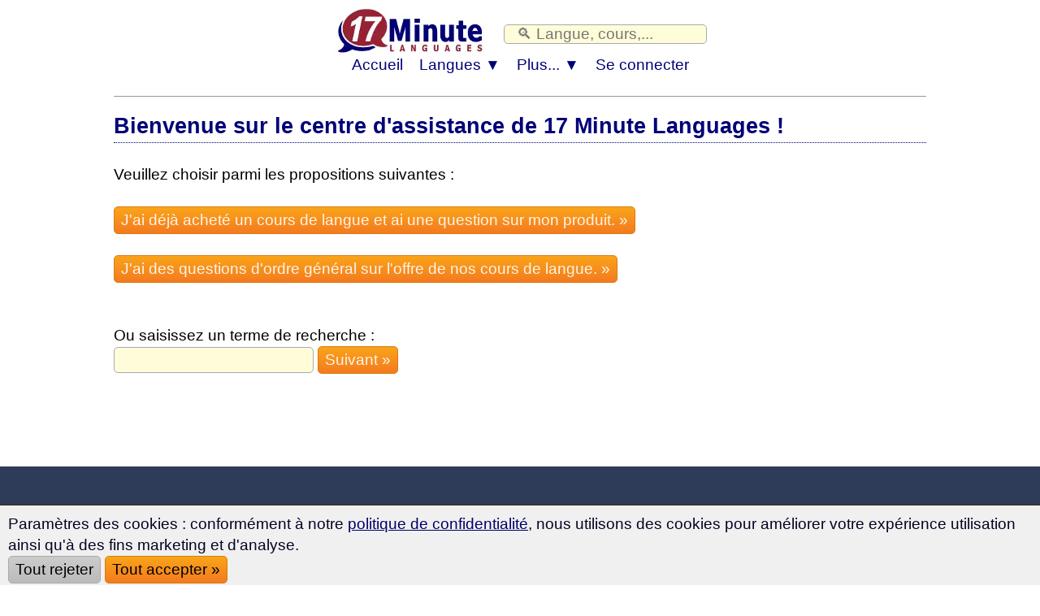

--- FILE ---
content_type: text/html; charset=UTF-8
request_url: https://www.17-minute-languages.com/fr/nous-contacter/
body_size: 23904
content:







<!DOCTYPE html>
<HTML lang="fr">
<HEAD>
<meta http-equiv="content-type" content="text/html; charset=UTF-8"> 
<TITLE>17 Minute Languages &ndash; Assistance</TITLE>
<meta name="Robots" content="noindex,nofollow">

<meta name="viewport" content="width=device-width, initial-scale=1">
<meta name="Robots" content="all,index,follow">
<meta name="revisit-after" content="3 days">

<link rel="preload" href="https://www.17-minute-languages.com/CSS-17-24-mini-mdb-all-min.css" as="style">
<link rel="stylesheet" type="text/css" href="https://www.17-minute-languages.com/CSS-17-24-mini-mdb-all-min.css">
<script src="https://www.17-minute-languages.com/fontawesome/js/all-min-24-17-filter.js"></script>
<link rel="dns-prefetch" href="https://www.17-minute-languages.net/" crossorigin>
<LINK media="none" onload="if(media!=='all')media='all'" REL="shortcut icon" HREF="https://www.17-minute-languages.com/favicon.ico" type="image/ico">
</HEAD>

<body>

<div align="center" style="padding:0; margin:0;" id="topheader"><nav style="width:100%; max-width:100% padding:0; margin:0;" style="text-align:center;"><div align="center"><div class="div_table"><div class="nav_div_tr"><div class="nav_div_td">
<label for="dropdown" class="navtouch navburger">&#9776;</label>
</div><div class="nav_div_td">
<style>.logo17 {width:190px; aspect-ratio: 2.6;padding:0 0 0 0;} 
.tdlogo17 {width:210px; }@media screen and (max-width: 600px) {.logo17 {width:95px;height:36px;padding:0px 0px 0px 0px;}.tdlogo17 {width:105px; }}</style>
<a href="https://www.17-minute-languages.com/fr/" class="navlogo">
<picture class="logo17">
  <source srcset="https://www.17-Minute-Languages.com/grafik/17-minute-languages-logo190_2.webp" type="image/webp">
  <source srcset="https://www.17-Minute-Languages.com/grafik/17-minute-languages-logo190_2.png" type="image/png"> 
  <img src="https://www.17-Minute-Languages.com/grafik/17-minute-languages-logo190_2.png" alt="17 Minute Languages" class="logo17">
</picture><!--img src="https://www.17-Minute-Languages.com/grafik/17-minute-languages-logo190_2.png" alt="17 Minute Languages" class="logo17"--></a>
</div><div class="nav_div_td"><div class="navtopsearch">
<form name="suchformular" action="https://www.17-Minute-Languages.com/search.php" method="POST">
<input type="hidden" name="vpid" value="">
<input type="hidden" name="webseite" value="https://www.17-minute-languages.com/search.php">
<input type="hidden" name="startseite" value="https://www.17-minute-languages.com/fr/">
<input type="text" name="suchbegriff" value="" placeholder=" &#128269; Langue, cours,..." class="searchbarpure">
<button class="closeicon" type="reset"></button>
</div><div class="top_td" style="width:0;height:0;"></form></div></div></div></div>



<div align="center" class="dropdownmenus">
<input type="checkbox" id="dropdown" />
<ul class="menu">
<li class="nav1"><a href="https://www.17-minute-languages.com/fr/" class="navtoplink">Accueil</a></li>


<li class="nav1b">
<label for="dropdown-3" class="navtouch navtoplink nav1c">Langues ▼</label>
<a href="#">Langues</a>
<input type="checkbox" id="dropdown-3"/>
<ul class="ulnavsprachen">


<li class="nav2a navsprachen navsprachen2"><a class="navsprachenlink" href="https://www.17-minute-languages.com/fr/apprendre-l-afrikaans/"><div class="FlagAF navflag"></div><div class="navsprachentext">Apprendre l'afrikaans</div></a></li>
<li class="nav2a navsprachen navsprachen2"><a class="navsprachenlink" href="https://www.17-minute-languages.com/fr/apprendre-l-albanais/"><div class="FlagAL navflag"></div><div class="navsprachentext">Apprendre l'albanais</div></a></li>
<li class="nav2a navsprachen navsprachen2"><a class="navsprachenlink" href="https://www.17-minute-languages.com/fr/apprendre-l-allemand/"><div class="FlagDE navflag"></div><div class="navsprachentext">Apprendre l'allemand</div></a></li>
<li class="nav2a navsprachen navsprachen2"><a class="navsprachenlink" href="https://www.17-minute-languages.com/fr/apprendre-l-américain/"><div class="FlagUS navflag"></div><div class="navsprachentext">Apprendre l'américain</div></a></li>
<li class="nav2a navsprachen navsprachen2"><a class="navsprachenlink" href="https://www.17-minute-languages.com/fr/apprendre-l-amharique/"><div class="FlagAM navflag"></div><div class="navsprachentext">Apprendre l'amharique</div></a></li>
<li class="nav2a navsprachen navsprachen2"><a class="navsprachenlink" href="https://www.17-minute-languages.com/fr/apprendre-l-anglais/"><div class="FlagEN navflag"></div><div class="navsprachentext">Apprendre l'anglais</div></a></li>
<li class="nav2a navsprachen navsprachen2"><a class="navsprachenlink" href="https://www.17-minute-languages.com/fr/apprendre-l-arabe/"><div class="FlagAR navflag"></div><div class="navsprachentext">Apprendre l'arabe</div></a></li>
<li class="nav2a navsprachen navsprachen2"><a class="navsprachenlink" href="https://www.17-minute-languages.com/fr/apprendre-l-arménien/"><div class="FlagAE navflag"></div><div class="navsprachentext">Apprendre l'arménien</div></a></li>
<li class="nav2a navsprachen navsprachen2"><a class="navsprachenlink" href="https://www.17-minute-languages.com/fr/apprendre-l-azéri/"><div class="FlagAZ navflag"></div><div class="navsprachentext">Apprendre l'azéri</div></a></li>
<li class="nav2a navsprachen navsprachen2"><a class="navsprachenlink" href="https://www.17-minute-languages.com/fr/apprendre-le-basque/"><div class="FlagEU navflag"></div><div class="navsprachentext">Apprendre le basque</div></a></li>
<li class="nav2a navsprachen navsprachen2"><a class="navsprachenlink" href="https://www.17-minute-languages.com/fr/apprendre-le-bengali/"><div class="FlagBD navflag"></div><div class="navsprachentext">Apprendre le bengali</div></a></li>
<li class="nav2a navsprachen navsprachen2"><a class="navsprachenlink" href="https://www.17-minute-languages.com/fr/apprendre-le-biélorusse/"><div class="FlagBY navflag"></div><div class="navsprachentext">Apprendre le biélorusse</div></a></li>
<li class="nav2a navsprachen navsprachen2"><a class="navsprachenlink" href="https://www.17-minute-languages.com/fr/apprendre-le-bosniaque/"><div class="FlagBA navflag"></div><div class="navsprachentext">Apprendre le bosniaque</div></a></li>
<li class="nav2a navsprachen navsprachen2"><a class="navsprachenlink" href="https://www.17-minute-languages.com/fr/apprendre-le-brésilien/"><div class="FlagBR navflag"></div><div class="navsprachentext">Apprendre le brésilien</div></a></li>
<li class="nav2a navsprachen navsprachen2"><a class="navsprachenlink" href="https://www.17-minute-languages.com/fr/apprendre-le-bulgare/"><div class="FlagBG navflag"></div><div class="navsprachentext">Apprendre le bulgare</div></a></li>
<li class="nav2a navsprachen navsprachen2"><a class="navsprachenlink" href="https://www.17-minute-languages.com/fr/apprendre-le-cantonais/"><div class="FlagHK navflag"></div><div class="navsprachentext">Apprendre le cantonais</div></a></li>
<li class="nav2a navsprachen navsprachen2"><a class="navsprachenlink" href="https://www.17-minute-languages.com/fr/apprendre-le-catalan/"><div class="FlagCA navflag"></div><div class="navsprachentext">Apprendre le catalan</div></a></li>
<li class="nav2a navsprachen navsprachen2"><a class="navsprachenlink" href="https://www.17-minute-languages.com/fr/apprendre-le-chinois/"><div class="FlagCN navflag"></div><div class="navsprachentext">Apprendre le chinois</div></a></li>
<li class="nav2a navsprachen navsprachen2"><a class="navsprachenlink" href="https://www.17-minute-languages.com/fr/apprendre-le-cingalais/"><div class="FlagLK navflag"></div><div class="navsprachentext">Apprendre le cingalais</div></a></li>
<li class="nav2a navsprachen navsprachen2"><a class="navsprachenlink" href="https://www.17-minute-languages.com/fr/apprendre-le-coréen/"><div class="FlagKR navflag"></div><div class="navsprachentext">Apprendre le coréen</div></a></li>
<li class="nav2a navsprachen navsprachen2"><a class="navsprachenlink" href="https://www.17-minute-languages.com/fr/apprendre-le-croate/"><div class="FlagHR navflag"></div><div class="navsprachentext">Apprendre le croate</div></a></li>
<li class="nav2a navsprachen navsprachen2"><a class="navsprachenlink" href="https://www.17-minute-languages.com/fr/apprendre-le-danois/"><div class="FlagDK navflag"></div><div class="navsprachentext">Apprendre le danois</div></a></li>
<li class="nav2a navsprachen navsprachen2"><a class="navsprachenlink" href="https://www.17-minute-languages.com/fr/apprendre-le-dari/"><div class="FlagDR navflag"></div><div class="navsprachentext">Apprendre le dari</div></a></li>
<li class="nav2a navsprachen navsprachen2"><a class="navsprachenlink" href="https://www.17-minute-languages.com/fr/apprendre-l-égyptien/"><div class="FlagEG navflag"></div><div class="navsprachentext">Apprendre l'égyptien</div></a></li>
<li class="nav2a navsprachen navsprachen2"><a class="navsprachenlink" href="https://www.17-minute-languages.com/fr/apprendre-l-espagnol/"><div class="FlagES navflag"></div><div class="navsprachentext">Apprendre l'espagnol</div></a></li>
<li class="nav2a navsprachen navsprachen2"><a class="navsprachenlink" href="https://www.17-minute-languages.com/fr/apprendre-l-espagnol-d-amérique-latine/"><div class="FlagPE navflag"></div><div class="navsprachentext">Espagnol d'Amérique latine</div></a></li>
<li class="nav2a navsprachen navsprachen2"><a class="navsprachenlink" href="https://www.17-minute-languages.com/fr/apprendre-l-estonien/"><div class="FlagEE navflag"></div><div class="navsprachentext">Apprendre l'estonien</div></a></li>
<li class="nav2a navsprachen navsprachen2"><a class="navsprachenlink" href="https://www.17-minute-languages.com/fr/apprendre-le-filipino/"><div class="FlagPH navflag"></div><div class="navsprachentext">Apprendre le filipino</div></a></li>
<li class="nav2a navsprachen navsprachen2"><a class="navsprachenlink" href="https://www.17-minute-languages.com/fr/apprendre-le-finnois/"><div class="FlagFI navflag"></div><div class="navsprachentext">Apprendre le finnois</div></a></li>
<li class="nav2a navsprachen navsprachen2"><a class="navsprachenlink" href="https://www.17-minute-languages.com/fr/apprendre-le-français-langue-étrangère/"><div class="FlagFR navflag"></div><div class="navsprachentext">FLE</div></a></li>
<li class="nav2a navsprachen navsprachen2"><a class="navsprachenlink" href="https://www.17-minute-languages.com/fr/apprendre-le-géorgien/"><div class="FlagGE navflag"></div><div class="navsprachentext">Apprendre le géorgien</div></a></li>
<li class="nav2a navsprachen navsprachen2"><a class="navsprachenlink" href="https://www.17-minute-languages.com/fr/apprendre-le-grec/"><div class="FlagGR navflag"></div><div class="navsprachentext">Apprendre le grec</div></a></li>
<li class="nav2a navsprachen navsprachen2"><a class="navsprachenlink" href="https://www.17-minute-languages.com/fr/apprendre-l-hébreu/"><div class="FlagIL navflag"></div><div class="navsprachentext">Apprendre l'hébreu</div></a></li>
<li class="nav2a navsprachen navsprachen2"><a class="navsprachenlink" href="https://www.17-minute-languages.com/fr/apprendre-le-hindi/"><div class="FlagIN navflag"></div><div class="navsprachentext">Apprendre le hindi</div></a></li>
<li class="nav2a navsprachen navsprachen2"><a class="navsprachenlink" href="https://www.17-minute-languages.com/fr/apprendre-le-hongrois/"><div class="FlagHU navflag"></div><div class="navsprachentext">Apprendre le hongrois</div></a></li>
<li class="nav2a navsprachen navsprachen2"><a class="navsprachenlink" href="https://www.17-minute-languages.com/fr/apprendre-l-indonésien/"><div class="FlagID navflag"></div><div class="navsprachentext">Apprendre l'indonésien</div></a></li>
<li class="nav2a navsprachen navsprachen2"><a class="navsprachenlink" href="https://www.17-minute-languages.com/fr/apprendre-l-islandais/"><div class="FlagIS navflag"></div><div class="navsprachentext">Apprendre l'islandais</div></a></li>
<li class="nav2a navsprachen navsprachen2"><a class="navsprachenlink" href="https://www.17-minute-languages.com/fr/apprendre-l-italien/"><div class="FlagIT navflag"></div><div class="navsprachentext">Apprendre l'italien</div></a></li>
<li class="nav2a navsprachen navsprachen2"><a class="navsprachenlink" href="https://www.17-minute-languages.com/fr/apprendre-le-japonais/"><div class="FlagJP navflag"></div><div class="navsprachentext">Apprendre le japonais</div></a></li>
<li class="nav2a navsprachen navsprachen2"><a class="navsprachenlink" href="https://www.17-minute-languages.com/fr/apprendre-le-jordanien/"><div class="FlagJO navflag"></div><div class="navsprachentext">Apprendre le jordanien</div></a></li>
<li class="nav2a navsprachen navsprachen2"><a class="navsprachenlink" href="https://www.17-minute-languages.com/fr/apprendre-le-kazakh/"><div class="FlagKS navflag"></div><div class="navsprachentext">Apprendre le kazakh</div></a></li>
<li class="nav2a navsprachen navsprachen2"><a class="navsprachenlink" href="https://www.17-minute-languages.com/fr/apprendre-le-kirghize/"><div class="FlagKY navflag"></div><div class="navsprachentext">Apprendre le kirghize</div></a></li>
<li class="nav2a navsprachen navsprachen2"><a class="navsprachenlink" href="https://www.17-minute-languages.com/fr/apprendre-le-kurde/"><div class="FlagKU navflag"></div><div class="navsprachentext">Apprendre le kurde</div></a></li>
<li class="nav2a navsprachen navsprachen2"><a class="navsprachenlink" href="https://www.17-minute-languages.com/fr/apprendre-le-letton/"><div class="FlagLV navflag"></div><div class="navsprachentext">Apprendre le letton</div></a></li>
<li class="nav2a navsprachen navsprachen2"><a class="navsprachenlink" href="https://www.17-minute-languages.com/fr/apprendre-le-libanais/"><div class="FlagLB navflag"></div><div class="navsprachentext">Apprendre le libanais</div></a></li>
<li class="nav2a navsprachen navsprachen2"><a class="navsprachenlink" href="https://www.17-minute-languages.com/fr/apprendre-le-lingala/"><div class="FlagLN navflag"></div><div class="navsprachentext">Apprendre le lingala</div></a></li>
<li class="nav2a navsprachen navsprachen2"><a class="navsprachenlink" href="https://www.17-minute-languages.com/fr/apprendre-le-lituanien/"><div class="FlagLT navflag"></div><div class="navsprachentext">Apprendre le lituanien</div></a></li>
<li class="nav2a navsprachen navsprachen2"><a class="navsprachenlink" href="https://www.17-minute-languages.com/fr/apprendre-le-macédonien/"><div class="FlagMK navflag"></div><div class="navsprachentext">Apprendre le macédonien</div></a></li>
<li class="nav2a navsprachen navsprachen2"><a class="navsprachenlink" href="https://www.17-minute-languages.com/fr/apprendre-le-majorquin/"><div class="FlagMQ navflag"></div><div class="navsprachentext">Apprendre le majorquin</div></a></li>
<li class="nav2a navsprachen navsprachen2"><a class="navsprachenlink" href="https://www.17-minute-languages.com/fr/apprendre-le-malais/"><div class="FlagMY navflag"></div><div class="navsprachentext">Apprendre le malais</div></a></li>
<li class="nav2a navsprachen navsprachen2"><a class="navsprachenlink" href="https://www.17-minute-languages.com/fr/apprendre-le-malgache/"><div class="FlagMG navflag"></div><div class="navsprachentext">Apprendre le malgache</div></a></li>
<li class="nav2a navsprachen navsprachen2"><a class="navsprachenlink" href="https://www.17-minute-languages.com/fr/apprendre-le-maltais/"><div class="FlagMT navflag"></div><div class="navsprachentext">Apprendre le maltais</div></a></li>
<li class="nav2a navsprachen navsprachen2"><a class="navsprachenlink" href="https://www.17-minute-languages.com/fr/apprendre-le-marocain/"><div class="FlagMA navflag"></div><div class="navsprachentext">Apprendre le marocain</div></a></li>
<li class="nav2a navsprachen navsprachen2"><a class="navsprachenlink" href="https://www.17-minute-languages.com/fr/apprendre-le-mexicain/"><div class="FlagMX navflag"></div><div class="navsprachentext">Apprendre le mexicain</div></a></li>
<li class="nav2a navsprachen navsprachen2"><a class="navsprachenlink" href="https://www.17-minute-languages.com/fr/apprendre-le-mongol/"><div class="FlagMN navflag"></div><div class="navsprachentext">Apprendre le mongol</div></a></li>
<li class="nav2a navsprachen navsprachen2"><a class="navsprachenlink" href="https://www.17-minute-languages.com/fr/apprendre-le-néerlandais/"><div class="FlagNL navflag"></div><div class="navsprachentext">Apprendre le néerlandais</div></a></li>
<li class="nav2a navsprachen navsprachen2"><a class="navsprachenlink" href="https://www.17-minute-languages.com/fr/apprendre-le-népalais/"><div class="FlagNP navflag"></div><div class="navsprachentext">Apprendre le népalais</div></a></li>
<li class="nav2a navsprachen navsprachen2"><a class="navsprachenlink" href="https://www.17-minute-languages.com/fr/apprendre-le-norvégien/"><div class="FlagNO navflag"></div><div class="navsprachentext">Apprendre le norvégien</div></a></li>
<li class="nav2a navsprachen navsprachen2"><a class="navsprachenlink" href="https://www.17-minute-languages.com/fr/apprendre-l-ourdou/"><div class="FlagUR navflag"></div><div class="navsprachentext">Apprendre l'ourdou</div></a></li>
<li class="nav2a navsprachen navsprachen2"><a class="navsprachenlink" href="https://www.17-minute-languages.com/fr/apprendre-l-ouzbek/"><div class="FlagUZ navflag"></div><div class="navsprachentext">Apprendre l'ouzbek</div></a></li>
<li class="nav2a navsprachen navsprachen2"><a class="navsprachenlink" href="https://www.17-minute-languages.com/fr/apprendre-le-pachto/"><div class="FlagPS navflag"></div><div class="navsprachentext">Apprendre le pachto</div></a></li>
<li class="nav2a navsprachen navsprachen2"><a class="navsprachenlink" href="https://www.17-minute-languages.com/fr/apprendre-le-pendjabi/"><div class="FlagPJ navflag"></div><div class="navsprachentext">Apprendre le pendjabi</div></a></li>
<li class="nav2a navsprachen navsprachen2"><a class="navsprachenlink" href="https://www.17-minute-languages.com/fr/apprendre-le-persan/"><div class="FlagIR navflag"></div><div class="navsprachentext">Apprendre le persan</div></a></li>
<li class="nav2a navsprachen navsprachen2"><a class="navsprachenlink" href="https://www.17-minute-languages.com/fr/apprendre-le-polonais/"><div class="FlagPL navflag"></div><div class="navsprachentext">Apprendre le polonais</div></a></li>
<li class="nav2a navsprachen navsprachen2"><a class="navsprachenlink" href="https://www.17-minute-languages.com/fr/apprendre-le-portugais/"><div class="FlagPT navflag"></div><div class="navsprachentext">Apprendre le portugais</div></a></li>
<li class="nav2a navsprachen navsprachen2"><a class="navsprachenlink" href="https://www.17-minute-languages.com/fr/apprendre-le-roumain/"><div class="FlagRO navflag"></div><div class="navsprachentext">Apprendre le roumain</div></a></li>
<li class="nav2a navsprachen navsprachen2"><a class="navsprachenlink" href="https://www.17-minute-languages.com/fr/apprendre-le-russe/"><div class="FlagRU navflag"></div><div class="navsprachentext">Apprendre le russe</div></a></li>
<li class="nav2a navsprachen navsprachen2"><a class="navsprachenlink" href="https://www.17-minute-languages.com/fr/apprendre-le-serbe/"><div class="FlagSB navflag"></div><div class="navsprachentext">Apprendre le serbe</div></a></li>
<li class="nav2a navsprachen navsprachen2"><a class="navsprachenlink" href="https://www.17-minute-languages.com/fr/apprendre-le-shanghaïen/"><div class="FlagWU navflag"></div><div class="navsprachentext">Apprendre le shanghaïen</div></a></li>
<li class="nav2a navsprachen navsprachen2"><a class="navsprachenlink" href="https://www.17-minute-languages.com/fr/apprendre-le-slovaque/"><div class="FlagSK navflag"></div><div class="navsprachentext">Apprendre le slovaque</div></a></li>
<li class="nav2a navsprachen navsprachen2"><a class="navsprachenlink" href="https://www.17-minute-languages.com/fr/apprendre-le-slovène/"><div class="FlagSL navflag"></div><div class="navsprachentext">Apprendre le slovène</div></a></li>
<li class="nav2a navsprachen navsprachen2"><a class="navsprachenlink" href="https://www.17-minute-languages.com/fr/apprendre-le-suédois/"><div class="FlagSE navflag"></div><div class="navsprachentext">Apprendre le suédois</div></a></li>
<li class="nav2a navsprachen navsprachen2"><a class="navsprachenlink" href="https://www.17-minute-languages.com/fr/apprendre-le-swahili/"><div class="FlagSH navflag"></div><div class="navsprachentext">Apprendre le swahili</div></a></li>
<li class="nav2a navsprachen navsprachen2"><a class="navsprachenlink" href="https://www.17-minute-languages.com/fr/apprendre-l-arabe-syrien/"><div class="FlagSY navflag"></div><div class="navsprachentext">Apprendre l'arabe syrien</div></a></li>
<li class="nav2a navsprachen navsprachen2"><a class="navsprachenlink" href="https://www.17-minute-languages.com/fr/apprendre-le-tamoul/"><div class="FlagTA navflag"></div><div class="navsprachentext">Apprendre le tamoul</div></a></li>
<li class="nav2a navsprachen navsprachen2"><a class="navsprachenlink" href="https://www.17-minute-languages.com/fr/apprendre-le-tchèque/"><div class="FlagCZ navflag"></div><div class="navsprachentext">Apprendre le tchèque</div></a></li>
<li class="nav2a navsprachen navsprachen2"><a class="navsprachenlink" href="https://www.17-minute-languages.com/fr/apprendre-le-thaï/"><div class="FlagTH navflag"></div><div class="navsprachentext">Apprendre le thaï</div></a></li>
<li class="nav2a navsprachen navsprachen2"><a class="navsprachenlink" href="https://www.17-minute-languages.com/fr/apprendre-l-arabe-tunisien/"><div class="FlagTN navflag"></div><div class="navsprachentext">Apprendre l'arabe tunisien</div></a></li>
<li class="nav2a navsprachen navsprachen2"><a class="navsprachenlink" href="https://www.17-minute-languages.com/fr/apprendre-le-turc/"><div class="FlagTK navflag"></div><div class="navsprachentext">Apprendre le turc</div></a></li>
<li class="nav2a navsprachen navsprachen2"><a class="navsprachenlink" href="https://www.17-minute-languages.com/fr/apprendre-l-ukrainien/"><div class="FlagUA navflag"></div><div class="navsprachentext">Apprendre l'ukrainien</div></a></li>
<li class="nav2a navsprachen navsprachen2"><a class="navsprachenlink" href="https://www.17-minute-languages.com/fr/apprendre-le-vietnamien/"><div class="FlagVT navflag"></div><div class="navsprachentext">Apprendre le vietnamien</div></a></li>
<li class="nav2a navsprachen navsprachen2"><a class="navsprachenlink" href="https://www.17-minute-languages.com/fr/apprendre-le-wolof/"><div class="FlagWO navflag"></div><div class="navsprachentext">Apprendre le wolof</div></a></li>

</ul>
</li>



<li class="nav1b">
<label for="dropdown-5" class="navtouch navtoplink nav1c">Plus... ▼</label>
<a href="#">Plus...</a>
<input type="checkbox" id="dropdown-5"/>
<ul class="ulnavkurse">
<li class="navkurse nav2a navkurse2"><a class="navmehrlink" href="https://www.17-minute-languages.com/fr/login/">Se connecter</a></li>
<li class="navkurse nav2a navkurse2"><a class="navmehrlink" href="https://www.17-minute-languages.com/fr/blog/">Blog</a></li>
<li class="navkurse nav2a navkurse2"><a class="navmehrlink" href="https://www.17-minute-languages.com/fr/nous-contacter/">Contact & FAQ</a></li>
<li class="navkurse nav2a navkurse2 navaffiliate"><a class="navmehrlink" href="https://www.17-minute-languages.com/fr/devenir-affilie/">Devenez affilié !</a></li>
<li class="navkurse nav2a navkurse2"><a class="navmehrlink" href="https://www.17-minute-languages.com/fr/mentions-légales/">Mentions légales</a></li>
<li class="navkurse nav2a navkurse2"><a class="navmehrlink" href="https://www.17-minute-languages.com/fr/à-propos-17-minute-languages/">À propos de 17 Minute Languages</a></li>
<li class="navkurse nav2a navkurse2"><a class="navmehrlink" href="https://www.17-minute-languages.com/fr/confidentialité/">Politique de confidentialité</a></li>
<li class="navkurse nav2a navkurse2"><a class="navmehrlink" href="https://www.17-minute-languages.com/fr/we-stand-with-ukraine/">#WeStandWithUkraine</a></li>
</ul>
</li>



<li class="nav1"><a href="https://www.17-minute-languages.com/fr/login/" class="navtoplink">Se connecter</a></li>



</ul>
</div>
</nav></div>


<div align="center"><div class="seitencontainer">

<style>

.mainheadline { font-size: 27pt; line-height: 45px; z-index:1; position:relative;}
@media screen and (max-width: 899px) { .mainheadline { font-size: 18pt; line-height: 33px; } }

@media screen and (max-width: 374px) {
	h1, h2, h3, h4, h5,.schwarz, .SectionHeadline,.SectionHeadline2 { font-size: 15pt; }
	.mainheadline { font-size: 19pt; }
}
@media screen and (min-width: 375px) and (max-width: 399px) {
	body,#normaltext,.normaltext,#prozent80,.prozent80,#normaltext2,.normaltext2 { font-size: 13pt; }
	h1, h2, h3, h4, h5,.schwarz, .SectionHeadline,.SectionHeadline2 { font-size: 16pt; }
	.mainheadline { font-size: 21pt; }
}
@media screen and (min-width: 400px) and (max-width: 767px) {
	body,#normaltext,.normaltext,#prozent80,.prozent80,#normaltext2,.normaltext2 { font-size: 13pt; }
	h1, h2, h3, h4, h5,.schwarz, .SectionHeadline,.SectionHeadline2 { font-size: 16pt; }
	.mainheadline { font-size: 21pt; }
}
.schriftartmittelgross { font-display: swap; font-family:'Source Serif Pro', Charter,'Times New Roman', Times, Georgia, serif; }

#topheader {height:102px; }
@media screen and (max-width: 767px) { #topheader {height:60px; } }

</style>

<script>
var usprache="fr";
var id=""; var idx=id; var idf=id; var idn=id; var idi=id; var idb=id; 
</script>




</div></div><div align="center"><div class="fullcontainer1000"><div class="normaltext">

<div id="prozent90">




<script>

var faq=new Array();
var a=0; for (a=0;a<3000;a+=1) { faq[a]=""; }

faq[1]="Bienvenue sur le centre d'assistance de 17 Minute Languages !";
faq[2]="Nous sommes là pour répondre à vos questions.";
faq[3]="Veuillez choisir parmi les propositions suivantes :";
faq[4]="J'ai déjà acheté un cours de langue et ai une question sur mon produit.";
faq[5]="J'ai des questions d'ordre général sur l'offre de nos cours de langue.";
faq[6]="J'ai lu et accepte par la présente la politique de confidentialité.";
faq[7]="Suivant »";
faq[1101]="Questions relatives aux modalités d'accès à mon cours de langue";
faq[1102]="Je n'ai pas reçu mon accès et mes identifiants. Que faire ?";
faq[1103]="Si vous ne trouvez pas d'e-mail avec vos identifiants dans votre boîte de réception, pensez à jeter un coup d’œil à vos spams.<br>Nos e-mails sont parfois filtrés par le système anti-spams sans que nous puissions y remédier.<br>Si l'e-mail ne s'y trouve pas non plus, il se peut que votre paiement ne soit pas encore pris en compte.<br>L'opération peut prendre 3 à 4 jours ouvrés après le paiement.";
faq[1104]="Identifiant perdu";
faq[1105]="identifiant, s'identifier, se connecter, connexion, log-in, identifiant perdu, identifiant oublié, apprendre, continuer à apprendre, accès";
faq[1106]="Combien de temps dois-je attendre avant de recevoir mon cours de langue ?";
faq[1107]="Votre cours de langue est débloqué directement après avoir réglé en ligne !<br>Si vous avez réglé via Paypal ou bien par carte bancaire, vous recevez immédiatement après votre paiement un e-mail récapitulatif de votre commande avec votre identifiant et votre mot de passe qui vous permettront d'accéder au cours.<br>Dans le cas d'un virement bancaire, vous recevez ces mêmes données de connexion, dès que votre paiement nous sera parvenu.<br>Cette opération peut malheureusement durer quelques jours et engendrer des frais annexes en fonction de votre banque. Nous ne pouvons pas intervenir dans ce processus. Dès que votre paiement est confirmé, nous vous envoyons vos identifiants de connexion par e-mail.";
faq[1108]="";
faq[1109]="temps d'attente, livraison, date de livraison, réception commande, envoi, réception, activation lien, lien reçu, quand accès";
faq[1110]="Que dois-je faire si je n'ai toujours pas reçu mon cours au bout d'un jour ouvré ?";
faq[1111]="Si vous avez réglé en ligne et que votre cours ne vous a toujours pas été envoyé après un jour ouvré, cela peut être dû à plusieurs raisons :<br>1. Par exemple, vos données de connexion vous ont bien été attribuées, mais ont été stockées automatiquement par votre messagerie électronique dans un dossier Spam. C'est pourquoi vous devriez toujours vérifier votre dossier Spam !<br>2. Il est également possible que vous ayez par inadvertance mal saisi votre adresse e-mail. C'est généralement le cas si vous ne recevez aucune confirmation d'inscription par e-mail, que ce soit dans votre boîte de réception ou votre dossier Spam. Si telle est votre situation, vous devez contacter sans attendre le service assistance.<br>3. Autre possibilité : vous avez réglé par virement bancaire, ce dernier mettant plus de temps que prévu à être effectif. Par conséquent, vos identifiants ne vous ont pas encore été envoyés. Prévoyez pour une telle opération plusieurs jours ouvrés (dans le cas de virement vers l'étranger).<br>Si vous avez fait par exemple le règlement un samedi, l'envoi de vos données ne se fera pas avant le lundi suivant. Le dimanche étant chômé, nous ne pouvons traiter les commandes ce jour-là !<br>Si vous êtes dans une autre situation que les trois cas évoqués, vous avez la possibilité de vous faire envoyer vos données de connexion ici, à condition que le système ait déjà fait cette opération. Sinon, le service client reste bien entendu à votre disposition : <a href=\"https://www.17-minute-languages.com/refunds/?l=fr\" target=\"Refunds FR\">Formulaire de remboursement</a>";
faq[1112]="";
faq[1113]="";
faq[1114]="J'ai oublié mon mot de passe. Que dois-je faire ?";
faq[1115]="Aucun problème ! Veuillez vous rendre sur la page de connexion : <a href=https://www.17-minute-languages.com/fr/login/ target=Login FR>www.17-minute-languages.com/fr/login/</a><br>Vous y trouvez un lien répondant à la question « Vous avez perdu votre nom d'utilisateur/mot de passe ? ».<br>Après avoir cliqué sur ce lien, il vous sera demandé de saisir votre adresse e-mail à laquelle nous vous renverrons vos données de connexion, rapidement et en toute sécurité.<br>";
faq[1116]="Mot de passe oublié";
faq[1117]="mot de passe, oubli, oublier, accès, données de connexion, accès, réinitialiser, réinitialiser le mot de passe, réinitialiser mot de passe, données de connexion, login";
faq[1118]="";
faq[1119]="";
faq[1120]="";
faq[1121]="";
faq[1122]="J'ai réglé par erreur deux fois. Que dois-je faire maintenant ?";
faq[1123]="Si vous avez payé un cours deux fois par inadvertance, vous devez prendre contact avec notre service client pour que nous puissions contrôler votre situation et procéder au remboursement du trop-perçu.<br>Veuillez remplir en parallèle notre formulaire pour accélérer le traitement de votre demande :<br><a href=\"https://www.17-minute-languages.com/refunds/?l=fr\" target=\"Refunds FR\">Formulaire de remboursement</a><br><b>Attention</b> : le fait que deux montants aient été débités sur votre compte ne signifie pas que vous avez payé deux fois un cours !<br>Il arrive souvent qu'une commande soit en fait passée deux fois par inadvertance, avec deux règlements différents. Dans ce cas, il est nécessaire d'annuler l'une des deux commandes.<br>Vous pouvez procéder à cette opération en cliquant sur le lien d'annulation que vous recevez dans un de nos e-mails.";
faq[1124]="Double paiement";
faq[1125]="payer deux fois, payé deux fois, double paiement, par erreur deux fois, deux fois par erreur, double paiement par erreur, deux fois payé";
faq[1126]="J'ai commandé par erreur plusieurs cours, mais je n'ai pas encore payé.";
faq[1127]="Si vous avez par erreur inclus plusieurs cours dans une seule commande, mais que vous ne voulez pas recevoir, et donc régler, tous ces cours, vous devez alors annuler cette commande.<br>Pour ce faire, vous ne devez pas nous contacter. Grâce à la confirmation de votre commande, que vous avez dû recevoir par e-mail, vous avez la possibilité d'annuler directement la commande en question.<br>Le lien d'annulation se trouve à la fin de votre e-mail de confirmation.<br>Ensuite, vous pourrez effectuer une nouvelle commande en toute simplicité.";
faq[1128]="";
faq[1129]="plusieurs commandes, payé deux fois, deux paiements, double paiement, trop commandé, erreur commande";
faq[1130]="J'ai commandé et payé par erreur plusieurs cours.";
faq[1131]="Si vous avez par erreur inclus plusieurs cours dans une seule commande et que vous l'avez déjà réglée, vous devriez prendre contact avec notre service client.<br>Nous annulerons alors simplement votre commande et procéderons à votre remboursement.<br>Vous trouverez ici un <a href=\"https://www.17-minute-languages.com/refunds/?l=fr\" target=\"Refunds FR\">formulaire de retour</a> pour pouvoir actionner ce processus.<br>Cela vous permettra de procéder immédiatement après au bon renouvellement de votre commande.";
faq[1132]="";
faq[1133]="plusieurs commandes, payé deux fois, trop commandé, deux commandes";
faq[1134]="J'ai commandé par erreur deux fois.";
faq[1135]="Si vous avez commandé par erreur deux fois le cours que vous souhaitiez, mais que vous n'avez pas encore procédé au règlement, vous devriez alors simplement annuler l'une des deux commandes.<br>Dans ce cas, vous ne devez pas prendre contact avec nous puisque vous pouvez annuler l'une des deux commandes grâce au lien d'annulation que vous avez reçu dans l'un des e-mails qui ont suivi votre commande en ligne.";
faq[1136]="";
faq[1137]="double paiement, payé deux fois, double commande, plusieurs commandes, plusieurs, multiples commandes";
faq[1138]="Je n'ai pas commandé le bon cours, et je l'ai en plus payé.";
faq[1139]="Si vous avez commandé puis réglé par erreur un cours que vous ne souhaitiez pas acheter, vous devriez prendre contact avec notre service client.<br>Nous annulerons simplement votre commande et vous rembourserons le montant qui vous aura été prélevé.<br>Vous trouverez ici le <a href=\"https://www.17-minute-languages.com/refunds/?l=fr\" target=\"Refunds FR\">formulaire de retour</a>, pour actionner ce processus.<br>Vous pourrez directement après effectuer à nouveau la commande du cours de votre choix.";
faq[1140]="";
faq[1141]="mal commandé, mauvais cours commandé, mauvais produit commandé, mauvais cours acheté, annuler, annuler commande";
faq[1142]="Je n'ai pas commandé le bon cours, mais je ne l'ai pas encore réglé.";
faq[1143]="Si vous n'avez pas commandé le bon cours, mais que vous ne l'avez pas encore réglé, vous devez alors annuler cette commande.<br>Dans ce cas, vous ne devez pas nous contacter puisque vous pouvez directement consulter l'e-mail de confirmation, que vous avez dû recevoir sur votre messagerie électronique, et annuler vous-même votre commande. Le lien d'annulation se trouve à la fin de l'e-mail de confirmation.";
faq[1144]="Arrêter les rappels de paiement";
faq[1145]="rappel de paiement, avertissement, avertissements, mauvais cours, annuler";
faq[1146]="Pourquoi est-ce que je reçois des rappels de paiement alors que j'ai déjà réglé ?";
faq[1147]="Il arrive parfois que des client(e)s paient en ligne un cours, mais reçoivent malgré tout des rappels de paiement par la suite.<br>Cela n'a rien à voir avec le fait que le paiement n'est pas encore arrivé. C'est généralement dû au fait que le cours a été commandé par erreur deux fois.<br>Comme cela n'est pas remarqué par la suite, un rappel de paiement a alors lieu peu de temps après pour la seconde commande qui n'a pas été payée. <br>Si vous avez commandé par erreur deux fois un cours qui vous intéresse, mais que vous n'avez pas encore réglé, vous devriez alors simplement annuler la commande impayée.<br>Dans une telle situation, vous ne devez pas prendre contact avec nous, puisque vous pouvez procéder à l'annulation via le lien correspondant que vous trouverez dans l'e-mail de confirmation ou du rappel de paiement qui vous aura été adressé.";
faq[1148]="Arrêter les rappels de paiement";
faq[1149]="rappel de paiement, rappels de paiement, avertissements, avertissement";
faq[1201]="J'aimerais commander d'autres cours de langue :";
faq[1202]="J'aimerais commander un deuxième cours pour en faire bénéficier mon conjoint/ma conjointe. Comment ça marche ?";
faq[1203]="Dans votre cours de langue, vous avez la possibilité de commander un accès pour votre conjoint(e).";
faq[1204]="";
faq[1205]="accès partenaire, cours partenaire, deuxième accès, second accès, plus d'accès, plus d'utilisateurs, deux utilisateurs, double utilisation, partenaire, conjoint";
faq[1301]="J'ai une question sur le fonctionnement de mon cours :";
faq[1302]="Comment se connecter au cours (login) ?";
faq[1303]="Après avoir réglé en ligne, vous avez reçu un e-mail de notre part.<br>C'est dans cet e-mail que se trouvent vos identifiants.<br> <br>→ Vous avez vos identifiants sous la main ? Parfait :<br>Entrez votre nom d'utilisateur et votre mot de passe ici pour accéder à votre cours de langue :<br><a href=https://www.17-minute-languages.com/fr/login/ target=Login-Seite>www.17-minute-languages.com/fr/login/</a><br> <br>→ Vous vous êtes décidé pour l'un de nos cours et avez effectué le paiement ?<br>Dans ce cas, vous avez reçu un e-mail de notre part, contenant vos identifiants personnels.<br>Si vous ne retrouvez plus cet e-mail, veuillez contacter notre service client.<br>Envoyez un e-mail à support-fr@17-minute-languages.com et nous viendrons à votre secours !<br> <br>→ Vous testez l'un de nos cours avec la version d'évaluation ?<br>Après vous être inscrit(e) pour tester le cours grâce à la version d'évaluation, vous avez reçu un e-mail contenant un lien.<br>Cliquez sur ce lien valable 48 heures pour accéder à la version démo de votre cours de langue.<br>Vous avez deux jours pour tester tranquillement le cours et vous familiariser avec ses fonctionnalités.<br>Remarque : si vous décidez d'acheter le cours après l'avoir testé, vous pouvez conserver les points que vous avez accumulés dans la phase de test :).";
faq[1304]="";
faq[1305]="se connecter, login, instructions, guide de démarrage, instruction de démarrage, comme je démarre, comment démarrer, commencer cours, commencer le cours";
faq[1306]="Comment est-ce que j'apprends avec le cours ?";
faq[1307]="Il y a deux approches possibles pour apprendre avec le cours. D'une part, vous pouvez paramétrer une durée consacrée aux exercices du jour qui vous permettront d'apprendre au quotidien du vocabulaire, de la grammaire et la syntaxe de façon automatique. Avec les méthodes d'apprentissage additionnelles (liens disponibles dans la barre du menu de gauche), vous pouvez vous-même décider ce que vous souhaitez apprendre et pouvez alors ébaucher un cours qui puisse vous permettre d'exécuter le plan d'apprentissage que vous avez en tête.";
faq[1308]="";
faq[1309]="autres méthodes d'apprentissage, guide de démarrage, autres méthodes";
faq[1310]="Puis-je utiliser mon cours de langue en même temps sur plusieurs appareils (par exemple sur mon smartphone et sur ma tablette) ?";
faq[1311]="Nos cours sont des cours en ligne ce qui représente un grand avantage pour vous. Vous pouvez donc accéder à votre cours de langue sur plusieurs de vos appareils sans aucun problème. Les matins, vous apprenez par exemple sur le chemin du bureau dans le bus ou à bord du train sur votre smartphone. Pendant votre pause du midi, vous vous connectez depuis votre ordinateur pour vous entraîner à l'apprentissage du vocabulaire de la journée. Les soirs, vous continuez à étudier avec votre tablette, assis(e) confortablement sur votre canapé. À chaque connexion à votre cours en ligne, vous reprendrez votre travail là où vous l'avez laissé.";
faq[1312]="Apprendre sur plusieurs appareils";
faq[1313]="smartphone, iPhone, iphone, iPad, ipad, tablette, ordinateur, ordinateur portable, Notebook, notebook, plusieurs appareils, changer d'appareil, téléphone portable";
faq[1314]="Est-il possible de partager l'accès à mon cours de langue avec d'autres utilisateurs/utilisatrices ?";
faq[1315]="Un accès unique n'est pas conçu pour être utilisé par plusieurs personnes car cela pourrait entraîner des problèmes techniques importants. Le logiciel prévoit que le cours soit utilisé par un(e) seul(e) apprenant(e). Toutefois, nous proposons depuis peu un accès partenaire qui vous permet d'apprendre avec une à quatre personnes. Avec un prix légèrement plus élevé, vous pouvez passer commande et recevoir jusqu'à cinq codes d'accès différents. Vous trouvez le lien à cet accès partenaire dans votre cours de langue.";
faq[1316]="";
faq[1317]="plusieurs utilisateurs, partager, partage de compte";
faq[1318]="J'aimerais recommencer mon cours de langue depuis le début. Est-ce que c'est possible ?";
faq[1319]="Pour pouvoir recommencer votre apprentissage du contenu intégral de votre cours depuis le début, suivez simplement les étapes suivantes :<br> <li>1. Vous avez ouvert le cours et vous vous trouvez à la page d'accueil, avec le menu principal. À gauche, dans le menu, vous trouvez l'onglet « Test de niveau ».<br> <li>2. Cliquez sur l'onglet, puis sur « Oui, supprimer les progrès d'apprentissage et refaire un test de niveau ».<br><li>3. Cliquez maintenant simplement sur le test sans entrer de réponse, puis démarrez votre cours de langue par le mot de vocabulaire 1 et la leçon 1.<br>Maintenant, vous pouvez recommencer les exercices du jour à partir du chapitre 1 de votre cours.<br>Attention, en procédant ainsi, vous effacerez tous les progrès que vous aviez faits jusqu'à présent.<br>";
faq[1320]="Réinitialisation du cours";
faq[1321]="réinitialisation, réinitialiser, reset, redémarrer au début, redémarrer depuis le début, restart, redémarrer à zéro, démarrer à nouveau, réglages par défaut, paramètres par défaut";
faq[1322]="J'apprend une langue avec un nouvel alphabet. Existe-t-il un outil de transcription qui puisse m'aider ?";
faq[1323]="Si vous ne maîtrisez pas encore bien cette nouvelle écriture, vous aimeriez peut-être un système de transcription pour pouvoir mieux apprendre les nouveaux caractères/pictogrammes. Après avoir lancé la méthode d'apprentissage, dès le premier mots que vous apprenez, vous pouvez cliquer sur « ABC (Avec la version latine / Sans version latine) ». Vous retrouvez en outre ce bouton ABC dans toutes les autres méthodes d'apprentissage mises à votre disposition dans le cours de langue. Ce bouton a toujours la même fonction. Si vous cliquez dessus deux fois de suite, vous désactivez cet outil de transcription.<br>Saviez-vous que votre cours de langue possède également un outil d'entraînement à l'écriture ? Ce programme vous épaule dans l'apprentissage rapide et efficace du nouveau système d'écriture. Vous retrouvez cet outil en cliquant sur « Autres méthodes » après vous être connecté(e). Cliquez ensuite sur « Programmes d'entraînement + fichiers PDF ». Vous accédez ensuite à l'outil en question que vous pouvez démarrer d'un seul clic.";
faq[1324]="";
faq[1325]="";
faq[1326]="Comment modifier mon pseudonyme ?";
faq[1327]="Vous pouvez modifier votre pseudonyme très facilement.<br>Cliquez simplement sur votre image de profil (en haut à gauche du menu principal de votre cours). Vous accédez alors à vos paramètres de compte où vous pouvez modifier à souhait votre nom d'utilisateur, votre image de profil, vos images d'arrière-plan et vos paramètres de musique.";
faq[1328]="Modifier pseudonyme";
faq[1329]="changer nom d'utilisateur, nom d'utilisateur, pseudonyme, surnom, paramètres de profil, avatar";
faq[1330]="Est-ce que je peux changer ma récompense ?";
faq[1331]="Dans le cours, les récompenses ne peuvent pas être choisies à la convenance de l'utilisateur/utilisatrice. Vous débloquez vos récompenses qui vous sont octroyées en raison des efforts que vous déployez durant votre apprentissage. Vous pouvez ensuite les sélectionner lorsque vous atteignez la somme de points correspondante.";
faq[1332]="";
faq[1333]="primes, récompenses, bonus, points bonus, points fidélité";
faq[1334]="Où puis-je trouver un récapitulatif du vocabulaire ?";
faq[1335]="Vous trouvez un récapitulatif des mots de vocabulaire vus et appris dans votre cours en cliquant sur l'onglet « Autres méthodes » lorsque vous vous connectez. Cliquez ensuite sur « Mots » puis sur « Liste de vocabulaire » (après avoir sélectionné le numéro de la leçon qui vous intéressait). <br>Toutes les leçons y sont répertoriées. Sélectionnez-en une pour avoir la liste de vocabulaire correspondant. <br>Pour une recherche d'un mot précis, utilisez l'outil « Dictionnaire » puis saisissez le terme souhaité pour avoir sa traduction.";
faq[1336]="";
faq[1337]="vocabulaire, tout le vocabulaire, tous les mots de vocabulaire, aperçu du vocabulaire";
faq[1338]="Comment puis-je utiliser les récompenses ?";
faq[1339]="À la fin d'une session d'apprentissage, un aperçu des récompenses apparaît. Vous pouvez alors utiliser les récompenses que vous avez accumulées. Il n'y a pas d'autres moyens pour les utiliser.";
faq[1340]="récompenses";
faq[1341]="récompenses";
faq[1342]="Est-il possible d'apprendre hors ligne ?";
faq[1343]="Ce cours de langue est un cours en ligne. Il ne peut être utilisé que si vous êtes en ligne.";
faq[1344]="Apprendre hors ligne";
faq[1345]="hors ligne, pas d'internet, pas d'accès internet, sans internet, sans accès internet, pas d'internet";
faq[1346]="Est-il possible de modifier la langue du programme d'apprentissage ?";
faq[1347]="Non, vous ne pouvez pas modifier la langue paramétrée initialement.<br>Vous avez néanmoins la possibilité d'accéder à différents cours de langue proposés dans 16 langues d'apprentissages en suivant le lien suivant : <a href=https://www.17-minute-languages.com/>17 Minute Languages</a>.";
faq[1348]="Langue du programme d'apprentissage";
faq[1349]="langue d'origine, langue source, langue du programme, langue d'enseignement, langue du cours, changer la langue, modifier la langue";
faq[1350]="Est-ce que le cours permet de bénéficier d'un certificat ?";
faq[1351]="Non, nous ne sommes pas en mesure de fournir un certificat prenant en compte vos progrès d'apprentissage.";
faq[1352]="Certificat d'apprentissage";
faq[1353]="certificat, diplôme, attestation de langue, certificat de langue, attestation";
faq[1354]="Où est-ce que je peux trouver les textes des dialogues ?";
faq[1355]="Afin de trouver les textes des dialogues compilés dans votre cours de langue, vous devez d'abord avoir démarré votre cours en ligne.<br>Ensuite, lorsque vous vous trouvez sur la page d'accueil, cliquez sur l'ongler « Autres méthodes », dans le menu de la barre de gauche.<br>Un menu s'ouvre alors avec différents supports d'aide additionnels pour votre apprentissage.<br>Dans l'onglet « Activité dialogue », vous avez accès à un nouveau menu composé de plusieurs entrées. Vous retrouvez donc les textes des dialogues en cliquant à nouveau sur « Activité dialogue » (après avoir sélectionné le numéro de la leçon qui vous intéressait).";
faq[1356]="";
faq[1357]="textes des dialogues, textes dialogue, textes dialogues, textes, dialogues, dialogue";
faq[1358]="Est-il possible d'apprendre sans les exercices du jour ?";
faq[1359]="Vous pouvez progresser dans le cours en optant pour un apprentissage guidé.<br>Le programme vous proposera alors les exercices du jour à chaque session.<br>Ces exercices vous permettent de gagner des points.<br>Grâce à ces points, vous pouvez vous comparer avec les 1 000 meilleurs utilisateurs.<br> <br>Vous avez aussi la possibilité d'apprendre sans passer par les exercices du jour.<br>Pour cela, cliquez sur « Autres méthodes d'apprentissage » dans le menu du cours (à gauche).<br>Vous accéderez ainsi à différentes options pour paramétrer votre programme d'apprentissage selon vos souhaits.";
faq[1360]="";
faq[1361]="apprendre sans les exercices du jour, pas d'exercices du jour";
faq[1362]="Combien de mots ai-je déjà appris ? Est-ce qu'il y a des statistiques sur ma progression ?";
faq[1363]="Tous les mots que vous avez appris sont ancrés dans votre mémoire à long terme.<br>Quand vous avez fini les exercices du jours, des statistiques s'affichent à l'écran.<br>Il s'agit d'un aperçu de tous les mots que vous avez assimilés.";
faq[1364]="";
faq[1365]="mots appris, nombre de mots appris, nombre de mots de vocabulaire, statistique, statistiques";
faq[1366]="Est-il possible de recevoir de l'aide pour une traduction ?";
faq[1367]="Il ne nous est malheureusement pas possible de faire ou corriger des traductions. Nous vous conseillons plutôt d'utiliser <a href=https://translate.google.com/>Google Translate</a> et <a href=https://www.deepl.com/>Deepl</a>.";
faq[1368]="";
faq[1369]="traductions, traduction, traducteur, traductrice, traduire";
faq[1370]="Comment recommencer ou réviser une leçon ?";
faq[1371]="Vous êtes libre d'apprendre sans les exercices du jour, et donc aussi de recommencer n'importe quelle leçon.<br>Pour cela, cliquez sur « Autres méthodes d'apprentissage » dans le menu du cours (à gauche).<br>Sélectionnez la leçon que vous souhaitez réviser.<br>Vous avez alors le choix de réviser à partir du dialogue (« Dialogue ») ou à partir du vocabulaire de la leçon (« Mots »).";
faq[1372]="";
faq[1373]="Répéter une leçon";
faq[1374]="Comment fonctionne le système de points ?";
faq[1375]=" Pour chaque exercice fait, vous gagnez des points.<br>Une fois les exercices du jours finis, vous pouvez reporter vos points en ligne et vous comparer aux autres utilisateurs.<br> <br>* Le saviez-vous ? Cette option est dorénavant encore plus motivante : *<br>Un nouveau défi vous attend chaque jour.<br>Le nombre de points attribués varie tous les jours selon des critères différents.<br>Parfois, ce qui rapporte des points, ce sont les mots que vous avez appris les 7 derniers jours.<br>Parfois, c'est le temps que vous avez consacré à votre apprentissage les 3 derniers jours.<br>Et d'autres fois, c'est seulement ce que vous apprenez le jour-même.<br>Si vous reportez vos points en ligne, vous pouvez comparer votre score à celui des autres utilisateurs.<br>Vous n'êtes pas satisfait(e) de votre place ?<br>Pas de problème ! Il vous suffit de revenir à votre cours, de continuer à apprendre et d'améliorer ainsi votre score !";
faq[1376]="Système de points";
faq[1377]="points, systèmes de points, récompenses, récompense, points accumulés, bonus, points bonus, accumuler";
faq[1378]="Qu'est-ce que la musique de concentration ?";
faq[1379]="Nous avons conçu une musique de concentration de dernière génération avec des ingénieurs du son et des professeurs de méditation.<br>Tout en apprenant, vous écoutez une musique qui vous permet de vous relaxer profondément.<br>Très vite, vous allez vous détendre, respirer profondément et pouvoir vous concentrer entièrement sur le vocabulaire.<br>Cette musique comprend des battements binauraux qui ont la particularité d'augmenter votre capacité à retenir les mots.<br>Nous vous recommandons d'utiliser un casque audio pour profiter au maximum des bienfaits de la musique.<br> <br>Vous pouvez aussi écouter la musique de concentration indépendamment de votre cours, comme lorsque vous devez vous concentrer sur un travail particulier.<br> <br>Si la musique de concentration ne vous convient pas, vous pouvez la désactiver à tout moment en cliquant sur le symbole de la note de musique.";
faq[1380]="";
faq[1381]="musique de super apprentissage, musique superlearning, modifier musique, arrêter la musique, désactiver la musique, musique";
faq[1382]="Comment puis-je désactiver la musique Superlearning ?";
faq[1383]="Lorsque vous prenez en main notre logiciel d'apprentissage, vous allez vite repérer à divers endroits un symbole de note musicale. Cliquez sur ce symbole (Allumer/Eteindre la musique) – qui est alors barré. Dans ce cas, vous avez bien désactivé la musique Superlearning dans votre cours de langue. Bien évidemment, vous pouvez à tout moment réactiver cette musique : cliquez simplement de nouveau sur le symbole de note musicale.";
faq[1384]="Musique Superlearning";
faq[1385]="Superlearning, désactiver musique, changer musique, modifier musique, musique-superlearning, supermusique, moins fort, désactiver";
faq[1386]="Comment puis-je imprimer les fichers de vocabulaire ?";
faq[1387]="Ouvrez l'onglet « Autres méthodes » dans le menu de la barre de gauche lorsque vous êtes sur votre page d'accueil.<br>D'autres sous-menus s'affichent.<br>Si vous voulez imprimer les fichers de vocabulaire ou bien les textes contenus dans vos leçons, procédez comme suit :<br>1. Ouvrez l'onglet « Mots » ou « Activité dialogue »<br>2. Cliquez sur « Liste de vocabulaire » ou « Activité dialogue »<br>Vous avez maintenant la possibilité d'imprimer vos fiches.<br>Soit vous les imprimez en version bilingue, soit vous décidez d'imprimer seulement le recto contenant la traduction en français ou bien le verso avec la traduction dans la langue que vous apprenez.";
faq[1388]="";
faq[1389]="fiches, imprimer fiches, fiche";
faq[1390]="";
faq[1391]="";
faq[1392]="";
faq[1393]="";
faq[1394]="";
faq[1395]="";
faq[1396]="";
faq[1397]="";
faq[1401]="J'ai une question technique.";
faq[1402]="Comment puis-je enregistrer l'état de ma progression ?";
faq[1403]="Le cours en ligne enregistre automatiquement tous les progrès que vous faites.<br>Lorsque vous avez terminé d'apprendre pour la journée, et que vous cliquez sur « Reporter mon score d'apprentissage », vous pouvez alors charger vos statistiques et vous comparez avec les autres apprenant(e)s.";
faq[1404]="";
faq[1405]="enregistrer niveau d'apprentissage, enregistrer, cookies, Cookies";
faq[1406]="J'ai un problème technique. Pouvez-vous m'aider ?";
faq[1407]="Beaucoup de problèmes techniques se résolvent d'eux-mêmes en changeant de moteur de recherche. Veuillez démarrer votre cours de langue dans un autre navigateur Web. Notre recommandation : utilisez de préférence Google Chrome ou Mozilla Firefox.";
faq[1408]="";
faq[1409]="problème technique, bug, signaler un problème";
faq[1410]="Que dois-je faire lorsqu'un fond d'écran blanc apparaît ?";
faq[1411]="Si vous vous heurtez à un fond d'écran blanc au cours d'une session d'apprentissage, après avoir cliquer sur un onglet du menu ou bien après avoir taper quelque chose sur votre clavier, c'est qu'il y a bel et bien une erreur à corriger.<br>Cette erreur peut être causée par votre navigateur. Dans ce cas, l'erreur peut être facilement évitée/corrigée en changeant simplement de navigateur Web.<br>En outre, il est possible que ce soit une de nos mises à jour qui ait conduit à l'apparition de ce problème.<br>Quoi qu'il en soit, il est important que nous soyons informés de cette erreur, afin de réagir aux modifications de navigateurs ou bien de corriger des problèmes en lien avec une mise à jour.<br>Vous pouvez signaler le fond d'écran blanc à notre service client ici.";
faq[1412]="";
faq[1413]="écran blanc, site blanc, problème technique, bug";
faq[1414]="Est-ce qu'il existe une application liée à mon cours de langue ?";
faq[1415]="Aujourd'hui, nous ne vous proposons malheureusement pas d'application complémentaire à votre cours de langue. Nous sommes cependant réjouis de votre intérêt et pouvons même vous révéler que nous y travaillons actuellement. Dès que ce projet arrivera à son terme, vous en serez bien évidememnt informé(e) via votre cours de langue.";
faq[1416]="Application";
faq[1417]="application";
faq[1501]="J'ai une question autour du thème « retour ou annulation »";
faq[1502]="Comment puis-je annuler une commande (lorsque je n'ai pas encore payé) ?";
faq[1503]="Si vous souhaitez annuler votre commande et que vous n'avez pas encore procédé à son réglemente, cliquez simplement sur le lien d'annulation que vous trouvez à la fin de l'e-mail reçu lors de votre commande.<br>Votre commande en cours sera donc annulée et vous ne recevrez par conséquent plus d'e-mails de rappel.";
faq[1504]="";
faq[1505]="annuler, retour, retourner, garantie, reprise, retour de garantie, annulation";
faq[1506]="J'aimerais restituer mon cours de langue. Que dois-je faire pour y parvenir ?";
faq[1507]="Si vous souhaitez annuler votre commande, parce que le cours ne correspondait pas à vos attentes, que vous avez déjà payé, veuillez remplir le formulaire suivant :<br><a href=\"https://www.17-minute-languages.com/refunds/?l=fr\" target=\"Refunds FR\">Formulaire de remboursement</a><br>Veuillez noter que le délai de retour doit être respecté pour prétendre à un remboursement !<br>Ce délai est de 31 jours à compter du jour de l'activation de votre cours en ligne.";
faq[1508]="Remboursements";
faq[1509]="remboursement, retourner, désinscription, annulation";
faq[2101]="Questions relatives à une commande";
faq[2102]="Combien coûtent les cours ?";
faq[2103]="Vous trouverez les prix de chacun des cours que nous proposons sur le site de vente correspondant. Cliquez simplement sur le bouton « Commander ».<br>À l'inverse d'autres fournisseurs, chez nous, vous ne réglez qu'une seule fois.<br>Nous voulons que vous puissiez apprendre une nouvelle langue étrangère rapidement. Par conséquent, nous n'avons aucun intérêt à vous initier à une langue aussi lentement que possible afin de vous garder longtemps comme client. Pour autant, nous vous garantissons un accès en ligne valable 10 ans.";
faq[2104]="Prix";
faq[2105]="Prix, coûts, combien coûte le cours, prix des cours";
faq[2106]="Est-ce un abonnement ?";
faq[2107]="À l'inverse d'autrs fournisseurs de cours en ligne, vous ne réglez chez nous qu'une seule fois.<br>Notre but : vous permettre d'apprendre rapidement une nouvelle langue étrangère.<br>Nous n'avons donc aucun intérêt à ce que vous appreniez lentement pour vous garder comme client(e) potentiel(le) le plus longtemps possible.<br>Cependant, nous vous garantissons un accès à votre cours en ligne valable 10 ans.";
faq[2108]="";
faq[2109]="Abonnement";
faq[2110]="Comment peut-on commander un cours de langue ?";
faq[2111]="1. Veuillez choisir la langue que vous souhaitez apprendre !<br>2. Cliquez simplement sur le bouton « Commander », qui s'affiche en bas à droite de votre écran, ou bien faites défiler la page web jusqu'en bas où vous pourrez avoir accès aux modalités de commande disponibles.<br>3. Choisissez à présent parmi les coffrets ou les cours de langues qui vous sont proposés puis cliquez sur « Suivant ».<br>4. Maintenant, vous pouvez saisir vos coordonnées et procéder au règlement de votre cours en ligne. Tout de suite après cette étape, vous pourrez même vous lancer dans votre première session d'apprentissage !";
faq[2112]="Comment passer commande ?";
faq[2113]="commander, commande, passer commande";
faq[2114]="Est-il possible de payer en plusieurs fois ?";
faq[2115]="Non, nous ne proposons pas de paiement échelonné.";
faq[2116]="";
faq[2117]="paiement échelonné, paiement en plusieurs fois";
faq[2118]="Vais-je recevoir une facture avec le montant de la TVA indiqué ?";
faq[2119]="Oui. Après le réglement, vous recevez une facture avec la TVA.<br>Si le cours a été réglé, vous recevez au bout d'un jour ouvré un e-mail avec vos identifiants de connexion.<br>À la suite de ces données de connexion, vous trouvez également un lien dans cet e-mail, qui vous permet d'avoir accès à votre facture que vous pouvez bien évidemment imprimer ensuite.<br>";
faq[2120]="Facture";
faq[2121]="facture, tva, TVA, taxes";
faq[2122]="Existe-t-il une garantie de reprise ?";
faq[2123]="Oui, nous offrons une garantie de reprise pour les cours que vous avez achetés chez nous.<br>Cette garantie est valable 31 jours à partir de le l'activation du cours de langue.<br>Vous avez la possibilité de réclamer un retour produit ou bien un remboursement intégral de votre commande en envoyant ce <a href=\"https://www.17-minute-languages.com/refunds/?l=fr\" target=\"Refunds FR\">formulaire</a> après l'avoir dûment rempli.<br>Important : si vous avez acquis le cours non pas sur notre site internet, mais via un autre fournisseur, ce sont les garanties de reprise de ce fournisseur qui prévalent. Pour ces produits, nous ne pouvons par conséquent procéder à un remboursement.";
faq[2124]="Garantie";
faq[2125]="garantie, reprise, retour garantie, 30 jours, 31 jours";
faq[2126]="Comment de temps est valable l'accès à mon cours en ligne ?";
faq[2127]="Votre accès reste actif 10 ans.<br>Cela vous donne donc bien plus de temps qu'il ne vous en faudra pour maîtriser pleinement la nouvelle langue à laquelle vous vous initiez.<br>La grande majorité de nos apprenant(e)s n'a besoin que de trois mois pour arriver à la fin du cours et parler couramment une nouvelle langue étrangère.";
faq[2128]="Validité du cours";
faq[2129]="validité, valide, date de validité, expiration du cours";
faq[2130]="Est-ce que la version complète est exactement la même que la version d'évaluation ?";
faq[2131]="Oui, les deux versions sont identiques.";
faq[2132]="Version d'évaluation";
faq[2133]="version d'évaluation, version de démonstration, version test, tester cours, accès version démo";
faq[2134]="Pourquoi n'ai-je pas reçu de version d'évaluation ?";
faq[2135]="Si vous n'avez pas reçu de version d'évaluation, regardez plutôt dans vos spams. Il arrive parfois que notre e-mail s'y trouve sans que nous ne puissions l'éviter. Si vous ne trouvez pas d'e-mail dans votre dossier spams, veuillez réessayer de vous inscrire avec une autre adresse e-mail.";
faq[2136]="version d'évaluation pas reçu";
faq[2137]="pas de version d'évaluation, version démo, démo, tester cours, accès version démo, leçons gratuites, abonnement démo, cours démo, essai version démo, essai démo";
faq[2138]="Comment me désinscrire de la newsletter ?";
faq[2139]="Bien entendu, vous pouvez décider à tout moment de ne plus recevoir de newsletters.<br>Veuillez alors ouvrir l'une des newsletters que vous avez reçues.<br>Cliquez sur le lien vous permettant de vous désinscrire tout en bas du mail.";
faq[2140]="Se désinscrire de la newsletter";
faq[2141]="se désinscrire, newsletter, désinscription";
faq[2142]="Est-ce qu'il y a un cours pour enfants ?";
faq[2143]="Nous n'avons certes pas de cours de langue en tant que tel parmi nos cours en ligne, mais il y a des paramètres de réglage destinés aux enfants dans nos cours. Les mots de vocabulaire s'adaptent ainsi à un public d'enfants. Le cours est conçu pour les enfants âgés de plus de 10 ans.";
faq[2144]="";
faq[2145]="enfants";
faq[2146]="Peut-on payer par virement bancaire ?";
faq[2147]="Oui, vous pouvez payer par virement bancaire. Veuillez procéder à votre commande, choisissez l'option carte bancaire et remplissez les informations relatives à votre carte bancaire. Vous recevrez après coup automatiquement un e-mail avec nos données bancaires.";
faq[2148]="Virement bancaire";
faq[2149]="virement, virement bancaire";
faq[2201]="Questions relatives au test d'un cours de langue";
faq[2202]="Est-il possible de tester gratuitement le cours ? Y a-t-il une version test ?";
faq[2203]="Vous pouvez tester le cours avant de l'acheter pour apprendre à mieux connaître son fonctionnement. C'est gratuit et sans engagement.<br>Rendez-vous sur notre site web <a href=https://www.17-minute-languages.com/fr>www.17-minute-languages.com/fr</a>.<br>Inscrivez-vous en utilisant le lien de droite pour bénéficier d'une version d'évaluation gratuite et sans engagement.";
faq[2204]="Tester gratuitement";
faq[2205]="gratuit, tester, version d'évaluation, version démo, tester le cours, cours test";
faq[2206]="Ma version d'évaluation a expiré, mais j'aimerais continuer à apprendre. Que puis-je faire ?";
faq[2207]="Votre version d'évaluation personnelle est valable 48 heures.<br>Pendant ces deux jours, vous pouvez tester le cours à votre guise et découvrir ses nombreuses fonctionnalités.<br>Une fois ce laps de temps écoulé, il ne vous est plus possible d'y accéder.<br>Si le cours vous a plu, vous pouvez acheter à tout moment la version complète.<br>Vous trouverez ici un aperçu des langues et différents niveaux d'apprentissage disponibles : <a href=https://www.17-minute-languages.com/fr/>www.17-minute-languages.com/fr</a><br>Vous avez la possibilité de tester cette version intégrale 30 jours supplémentaires sans engagement. Si vous vous apercevez pendant cette période que le cours ne correspond pas entièrement à vos attentes, vous pouvez le restituer à tout moment.<br>";
faq[2208]="";
faq[2209]="version d'évaluation expirée, acheter version complète";
faq[2210]="Comment me désinscrire de la newsletter ?";
faq[2211]="Bien entendu, vous pouvez décider à tout moment de ne plus recevoir de newsletters.<br>Veuillez alors ouvrir l'une des newsletters que vous avez reçues.<br>Cliquez sur le lien vous permettant de vous désinscrire tout en bas du mail.";
faq[2212]="";
faq[2213]="";
faq[2301]="Questions relatives au programme d'apprentissage";
faq[2302]="Quelles langues peut-on apprendre ?";
faq[2303]="Sur le site de <a href=https://www.17-minute-languages.com/fr target=17 Minute Languages France>17 Minute Languages</a>, vous trouverez toutes les langues que nous proposons.<br>Saviez-vous qu'avec nous vous pouviez apprendre <b>près de 80 langues</b>&nbsp;?<br>Vous pouvez choisir entre <b>plusieurs niveaux d'apprentissage</b> pour un grand nombre de langues.<br>Nous proposons des cours de niveaux <b>A1 à C2</b> pour de nombreuses langues.";
faq[2304]="";
faq[2305]="quelles langues, offres de langue";
faq[2306]="J'aimerais apprendre une langue avec un nouveau système d'écriture. Est-ce que le logiciel me permet d'apprendre d'apprendre un nouvel alphabet ou système d'écriture ?";
faq[2307]="Oui, avec nos cours de langue, vous apprenez et pouvez vous entraîner à maîtriser une nouvelle forme d'écriture. En outre, vous avez un système de transcription dans le cours qui facilitera votre apprentissage.";
faq[2308]="";
faq[2309]="nouvelle écriture, transcription, système d'écriture, écriture";
faq[2310]="Quels sont les niveaux d'apprentissage ?";
faq[2311]="Nous proposons un large éventail de cours en ligne à différents niveaux pour plus de 80 langues parlées à travers le monde.<br>Les débutant(e)s peuvent commencer à apprendre une langue avec un cours de niveau A1-A2.<br>Toutes celles et ceux qui ont déjà des connaissances de base peuvent continuer leur apprentissage avec un cours de niveau intermédiaire B1-B2.<br>Voici un petit aperçu des différents niveaux que nous pouvons vous proposer :<br><li>Cours express :<br>groupe ciblé : débutant(e)s<br>vocabulaire : vocabulaire pour voyager (450 mots et expressions indispensables)<br>contenu : vocabulaire et expressions essentiels<br><li>Cours pour débutant(e)s :<br>objectif : compréhension des situations les plus importantes du quotidien<br>groupe ciblé : débutant(e)s<br>vocabulaire : vocabulaire élémentaire (1 300 mots)<br>contenu : vocabulaire et textes de dialogues <br>niveau CECRL : A1-A2<br><li>Cours de niveau avancé :<br>objectif : conversion spontanée et naturelle autour de thèmes complexes<br>groupe ciblé : niveau intermédiaire<br>vocabulaire : vocabulaire avancé (1 800 mots)<br>contenu : vocabulaire et textes de dialogues<br>niveau CECRL : B1-B2<br><li>Cours langue des affaires :<br>objectif : communication professionnelle avancée<br>groupe ciblé : avancé<br>vocabulaire : vocabulaire langue des affaires (2 000 mots)<br>contenu : vocabulaire et compilation de textes de dialogues / phrases clés<br>niveau CECRL : de B2 à C2<br><li>Cours vocabulaire spécialisé :<br>objectif : compréhension de niveau langue maternelle<br>groupe ciblé : avancé<br>vocabulaire : vocabulaire spécialisé (2 100 mots)<br>contenu : programme d'entraînement au vocabulaire<br>niveau CECRL : C1-C2<br>Nos cours de langues se fondent sur <br><a href=https://fr.wikipedia.org/wiki/Cadre_europ%C3%A9en_commun_de_r%C3%A9f%C3%A9rence_pour_les_langues target=Wikipedia: CEFR>Cadre européen commun de référence pour les langues</a>.<br>Regardez plutôt, <a href=https://www.17-minute-languages.com/fr> quels sont les niveaux d'apprentissage disponibles pour la langue que vous souhaitez apprendre</a>.";
faq[2312]="Niveaux";
faq[2313]="niveaux, niveau";
faq[2314]="Est-ce que je peux faire un test de niveau ?";
faq[2315]="Vous n'êtes pas sûr de connaître votre niveau de langue?<br>Nous proposons un test de niveau en ligne pour un grand nombre de langues :<br><a href=https://www.17-minute-languages.com/fr/tests-de-niveau-pour-50-langues/>Faites le test de niveau</a>.<br>Le test est en ligne, gratuit et anonyme.<br>Après seulement 3 minutes, vous connaîtrez votre niveau !";
faq[2316]="Test de niveau";
faq[2317]="test de niveau, test de placement";
faq[2318]="Que contiennent les cours de langue ?";
faq[2319]="Nous vous proposons des programmes d'apprentissage de langues avec différents niveaux.<br>Avec notre méthode, vous serez en mesure d'apprendre rapidement des nouveaux mots de vocabulaire tout en les conservant durablement dans votre mémoire à long terme.<br>Ce n'est pas pour rien que le nom de notre maison d'édition est « 17 Minute Languages »...<br>Grâce à notre logiciel, vous pouvez faire des progrès très importants en un minimum de temps d'apprentissage au quotidien (par exemple 17 minutes) et ainsi intégrer ce que vous apprenez en ligne facilement dans votre vie de tous les jours.<br>";
faq[2320]="";
faq[2321]="contenu, programme du cours";
faq[2322]="Est-ce que je reçois le cours sous forme de CD/DVD ?";
faq[2323]="Non, nos cours de langue sont purement en ligne. Vous pouvez les utiliser sur chacun de vos appareils (smartphone, tablette, ordinateur).";
faq[2324]="";
faq[2325]="CD, DVD";
faq[2326]="Est-il possible d'apprendre plusieurs langues simultanément ?";
faq[2327]="Oui, vous pouvez apprendre plusieurs langues en même temps. Nous vous conseillons cependant d'opter pour une combinaison de langues faisant partie de la même famille linguistique pour ne pas vous perturber.";
faq[2328]="";
faq[2329]="plusieurs langues, langues en simultané, apprentissage langues simultanément";
faq[2401]="Questions relatives aux conditions préalables d'utilisation / à l'utilisation simultanée sur plusieurs appareils électroniques";
faq[2402]="Quels sont les appareils compatibles avec les cours en ligne ?";
faq[2403]="Le cours en ligne fonctionne sous Windows (11, 10, 8, 7, Vista, XP), macOS et Linux, sur iPhone et iPad ainsi que sur des smartphones et tablettes Android.";
faq[2404]="";
faq[2405]="appareils, support de cours";
faq[2406]="Puis-je utiliser le cours sur plusieurs appareils ?";
faq[2407]="Oui, le cours peut être utilisé selon vos envies sur des appareils différents.<br>Si vous souhaitez changer d'appareil, vous n'avez pas besoin de procéder à des réglages sur l'appareil que vous décidez de ne plus utiliser pour un temps.<br>Vous pouvez faire démarrer le cours directement sur le nouvel appareil en ouvrant le navigateur web de votre choix et en saisissant vos codes et identifiants pour accéder à la page de connexion.<br>Le plus simple est que vous fassiez un signet pour mémoriser l'adresse internet de connexion à votre cours.<br>Le cours reprendra exactement là où vous l'aviez laissé lors de votre dernière session d'apprentissage. Vous pourrez alors changer d'un appareil à un autre en toute tranquilité.<br>";
faq[2408]="Utilisation parallèle";
faq[2409]="parallèle, utiliser plusieurs appareils simultanément";
faq[2410]="Est-ce que je peux partager mes codes d'accès avec un autre utilisateur ?";
faq[2411]="Un accès unique n'est pas fait pour être utilisé par plusieurs personnes. Cela peut entraîner des problèmes techniques très importants.<br>Le logiciel n'est conçu que pour être utilisé par un seul apprenant.<br>Toutefois, nous proposons depuis peu de temps un accès spécial partenaire qui vous permet d'apprendre avec jusqu'à quatre autre personnes. Vous ne pouvez commander cet accès spécial que depuis votre cours de langue.";
faq[2412]="Utilisation de plusieurs appareils";
faq[2413]="partager, partager cours, plusieurs personnes, plusieurs utilisateurs";
faq[2414]="Quelles sont les considérations techniques à prendre en compte pour que le cours fonctionne ?";
faq[2415]="Nos cours sont des cours en ligne.<br>Vous devez vous assurer que votre appareil accepte le format HTML5 et les cookies et qu'il ne supprime pas ces derniers après chaque session.<br>Vous pouvez utiliser votre cours sur tous les smartphones (Android, iPhone, Windows), sur toutes les tablettes (iPad, Android ou tablette Windows) et sur tous les PC équipés de Windows 11, 10, 8, 7, Vista, XP, Linux ou sur un Mac.<br>Vous continuez le cours là où vous avez arrêté lors de la session précédente, indépendamment des appareils que vous utilisez.";
faq[2416]="";
faq[2417]="appareil, système d'exploitation, support de cours";
faq[2418]="Puis-je avoir accès au cours sans connexion internet ?";
faq[2419]="Nos cours sont des cours en ligne.<br>Pour pouvoir utiliser le cours en ligne, vous avez besoin d'une connexion internet. C'est la seule condition préalable, puisque vous n'avez rien à installer. Vous vous connectez simplement au cours et apprenez ensuite.";
faq[2420]="";
faq[2421]="hors ligne, sans internet, installation, installer";
faq[3001]="J'ai une autre question.";
faq[3002]="J'ai une question qui a déjà reçu une réponse sur cette page.";
faq[3003]="J'ai une question concernant un sujet qui n'a pas encore été abordé sur cette page.";
faq[3011]="Nous nous réjouissons d'avoir pu répondre à votre question. Nous vous souhaitons un franc succès avec votre cours de langue et, surtout, d'apprendre en vous amusant.";
faq[3012]="Veuillez vous envoyer un e-mail :<br>support-fr@17-minute-languages.com";
faq[3013]="Veuillez nous envoyer une capture d'écran en nous indiquant le type d'appareil (ordinateur portable, téléphone portable, tablette, iPad, etc...) ainsi que le navigateur (Firefox / Edge / Safari etc...) avec lesquels vous utilisez le cours.";
faq[3101]="fr";
faq[3102]="Votre nom :";
faq[3103]="Votre e-mail :";
faq[3104]="Langue que vous apprenez :";
faq[3105]="Objet :";
faq[3106]="Votre question :";
faq[3107]="Votre navigateur :";
faq[3108]="Votre système d'exploitation :";
faq[3109]="Votre numéro de facture :";
faq[3110]="URL de votre cours :";
faq[3111]="Nous vous remercions, votre message vient de nous être envoyé.";
faq[3112]="Votre message n'a malheureusement pas pu être envoyé, car certains champs n'ont pas été remplis.";
faq[3113]="Ici, vous pouvez nous envoyez un message :";
faq[3114]="Envoyer le message »";
faq[3115]="Voici les thèmes les plus fréquemment abordés. Votre demande est-en lien avec l'un d'entre eux ?";
faq[3116]="Veuillez saisir un ou deux mots clés pour décrire votre demande.";
faq[3117]="Si nous ne pouvons pas répondre à vos questions, vous pouvez nous écrire un message :";
faq[3118]="Ou saisissez un terme de recherche :";
faq[3119]="Aucun résultat trouvé"



</script>

<style>
#faqsec1,#faqsec2{display:none;}
</style>
<script src="https://www.17-minute-languages.com/faqs.js"></script>

<script>
DisplayFAQs("17","1769404267","142","451","123");
</script>





<!-- CHATBOT START-->

<style>

#chatbot-launch { xposition: fixed; xtop:calc(100% - 40px); xright:150px; z-index:5;  display: none; }
.chatbot-widget { position: fixed; bottom: 1.5rem; right: 1.5rem; display: flex; flex-direction: column; align-items: flex-end; gap: 0.75rem; z-index: 999; }
.chatbot-widget .normaltext2 { font: inherit; color: inherit; }
.chatbot-send.normaltext2 { color: #fff; }
.chatbot-panel { width: min(380px, 85vw); background: #fff; border-radius: 18px; box-shadow: 0 25px 60px rgba(0, 0, 0, 0.12); border: 1px solid var(--border-color, #d9e2f5); overflow: hidden; display: flex; flex-direction: column; max-height: min(75vh, 620px); opacity: 1; transform: translateY(0); transition: max-height 200ms ease, opacity 200ms ease, transform 200ms ease; }
.chatbot-widget.is-collapsed .chatbot-panel { opacity: 0; transform: translateY(10px); pointer-events: none; max-height: 0; overflow: hidden; }
.chatbot-widget.is-expanded .chatbot-panel { max-height: min(80vh, 700px); }
.chatbot-panel::-webkit-scrollbar { width: 10px; }
.chatbot-panel::-webkit-scrollbar-track { background: rgba(255, 255, 255, 0.4); border-radius: 12px; }
.chatbot-panel::-webkit-scrollbar-thumb { background: rgba(16, 80, 170, 0.4); border-radius: 12px; }
.chatbot-panel { overflow-y: auto; }
.chatbot-header { display: flex; align-items: center; justify-content: space-between; padding: 1rem 1.25rem; background: #fff; border-bottom: 1px solid var(--border-color, #d9e2f5); }
.chatbot-header h3 { margin: 0; font-size: 1rem; color: var(--brand-primary, #1050aa); display: flex; align-items: center; gap: 0.4rem; }
.chatbot-icon { font-size: 1.1rem; line-height: 1; }
.visually-hidden { position: absolute; width: 1px; height: 1px; padding: 0; margin: -1px; overflow: hidden; clip: rect(0, 0, 0, 0); border: 0; }
.chatbot-close { background: none; border: none; font-size: 1.3rem; cursor: pointer; color: var(--muted-color, #4b5671); }
.chatbot-messages { flex: 1; padding: 1.25rem 1.6rem; overflow-y: auto; font-size: 0.95rem; color: var(--muted-color, #4b5671); }
.chatbot-message { margin-bottom: 0.85rem; padding: 0.9rem 0.75rem; border-radius: 14px; background: #fff; box-shadow: 0 8px 20px rgba(16, 80, 170, 0.08); }
.chatbot-message p { margin: 0; }
.chatbot-message__text--user { color: #0c6b3c; font-weight: 600; display: block; padding-left: 10px; }
.chatbot-message__text--assistant { color: #1c1f2a; font-weight: 600; display: block; padding-left: 10px; }
.chatbot-strong { font-weight: 800; }
.chatbot-message--user { background: #dbe9ff; margin-left: 40px; border-bottom-right-radius: 4px; padding-left: 20px; }
.chatbot-message--assistant { margin-right: 40px; background: #e3f4e9; padding-left: 10px; }
.chatbot-message--status { background: none; box-shadow: none; text-align: center; font-style: italic; color: var(--muted-color, #4b5671); display: flex; flex-direction: column; align-items: center; justify-content: center; min-height: 48px; padding: 0.75rem 1rem; }
.chatbot-typing-indicator { display: inline-flex; gap: 0.35rem; align-items: center; justify-content: center; font-style: normal; }
.chatbot-typing-indicator__dot { width: 8px; height: 8px; border-radius: 50%; background: #c5c5c5; animation: chatbotTypingWave 1.1s ease-in-out infinite; animation-delay: calc(var(--dot-index, 0) * 0.12s); }
.chatbot-spinner { display: flex; justify-content: center; align-items: center; padding: 0.25rem 0; }
.chatbot-spinner__dots { display: inline-flex; align-items: center; gap: 0.35rem; }
.chatbot-dot { width: 8px; height: 8px; border-radius: 50%; background: var(--brand-primary, #1050aa); opacity: 0.15; }
.chatbot-dot--static { opacity: 1; }
.chatbot-dot--second { animation: chatbotSpinnerDotSecond 1.6s ease-in-out infinite; }
.chatbot-dot--third { animation: chatbotSpinnerDotThird 1.6s ease-in-out infinite; }
@keyframes chatbotSpinnerDotSecond { 0%, 25% { opacity: 0.15; } 30%, 80% { opacity: 1; } 85%, 100% { opacity: 0.15; } }
@keyframes chatbotSpinnerDotThird { 0%, 55% { opacity: 0.15; } 60%, 80% { opacity: 1; } 85%, 100% { opacity: 0.15; } }
.chatbot-status-delay { margin-top: 0.65rem; font-size: 0.85rem; color: var(--muted-color, #4b5671); }
@keyframes chatbotTypingWave { 0%, 80%, 100% { transform: translateY(0); background: #c5c5c5; } 40% { transform: translateY(-3px); background: #333; } }
.chatbot-message--error { background: #ffecec; color: #a70000; border: 1px solid rgba(167, 0, 0, 0.2); }
.chatbot-input { border-top: 1px solid var(--border-color, #d9e2f5); background: #fff; padding: 1rem 1.25rem; display: flex; gap: 0.6rem; align-items: flex-start; }
.chatbot-input__field { flex: 1 1 calc(100% - 70px); max-width: calc(100% - 70px); display: flex; flex-direction: column; }
.chatbot-input textarea { width: 100%; min-width: 0; border: 1px solid var(--border-color, #d9e2f5); border-radius: 12px; padding: 0.75rem 1rem; font-family: inherit; font-size: 0.95rem; background: #f7f9ff; resize: none; min-height: 56px; max-height: 150px; transition: border-color 150ms ease; }
.chatbot-input__spacer { height: 0.75rem; }
.chatbot-input.has-fixed-textarea .chatbot-input__field { flex: 0 0 auto; }
.chatbot-input.has-fixed-textarea textarea { width: auto; max-width: 100%; }
.chatbot-input textarea:focus { outline: none; border-color: var(--brand-primary, #1050aa); box-shadow: 0 0 0 3px rgba(16, 80, 170, 0.15); background: #fff; }
.chatbot-send { background: var(--brand-primary, #1050aa); color: #fff; border: none; border-radius: 12px; width: 52px; height: 52px; padding: 0; cursor: pointer; opacity: 1; transition: opacity 150ms ease; display: flex; align-items: center; justify-content: center; font-size: 1.1rem; }
.chatbot-send:disabled { opacity: 0.6; cursor: not-allowed; }
@media (max-width: 768px) { .chatbot-panel { width: min(92vw, 420px); max-height: min(90vh, 640px); } }
@media (min-width: 1024px) { .chatbot-panel { width: min(420px, 30vw); max-height: min(85vh, 760px); } }




</style>
<div id="Chatbot17Min"><button id="chatbot-launch" aria-expanded="false" type="button" class="ctabutton ctaklein">Chat »</button></div>
<script async loading="lazy" src="../../chatbot-sprachmodule.js"></script>
<script async loading="lazy" src="../../chatbot.js"></script>
<script>

window.addEventListener("load", () => { const btn = document.getElementById("chatbot-launch"); btn.style.display = "inline-flex"; btn.addEventListener("click", () => { if (typeof window.chatbot17min === "function") { 
window.chatbot17min("French", "", ""); } }); });

</script>
<!-- CHATBOT END--> 




</div></div>





</div></div></div></div>


&nbsp;

</div></div>
<div class="Container1Center Footer1Center"><div class="Container2Large Footer2Large">
<div class="row p-0 m-0 centered">
<div class="col-md-4 m-0 p-1"><div align="left">


<a class="footerlink" href="https://www.17-minute-languages.com/fr/apprendre-l-albanais/">Apprendre l'albanais</a><br>
<a class="footerlink" href="https://www.17-minute-languages.com/fr/apprendre-l-allemand/">Apprendre l'allemand</a><br>
<a class="footerlink" href="https://www.17-minute-languages.com/fr/apprendre-l-américain/">Apprendre l'américain</a><br>
<a class="footerlink" href="https://www.17-minute-languages.com/fr/apprendre-l-anglais/">Apprendre l'anglais</a><br>
<a class="footerlink" href="https://www.17-minute-languages.com/fr/apprendre-l-arabe/">Apprendre l'arabe</a><br>
<a class="footerlink" href="https://www.17-minute-languages.com/fr/apprendre-l-arabe-tunisien/">Apprendre l'arabe tunisien</a><br>
<a class="footerlink" href="https://www.17-minute-languages.com/fr/apprendre-l-espagnol/">Apprendre l'espagnol</a><br>
<a class="footerlink" href="https://www.17-minute-languages.com/fr/apprendre-le-grec/">Apprendre le grec</a><br>




&nbsp;


</div></div>
<div class="col-md-4 m-0 p-1"><div align="left">



<a class="footerlink" href="https://www.17-minute-languages.com/fr/apprendre-l-italien/">Apprendre l'italien</a><br>
<a class="footerlink" href="https://www.17-minute-languages.com/fr/apprendre-le-malgache/">Apprendre le malgache</a><br>
<a class="footerlink" href="https://www.17-minute-languages.com/fr/apprendre-le-marocain/">Apprendre le marocain</a><br>
<a class="footerlink" href="https://www.17-minute-languages.com/fr/apprendre-le-portugais/">Apprendre le portugais</a><br>
<a class="footerlink" href="https://www.17-minute-languages.com/fr/apprendre-le-russe/">Apprendre le russe</a><br>
<a class="footerlink" href="https://www.17-minute-languages.com/fr/apprendre-le-thaï/">Apprendre le thaï</a><br>
<a class="footerlink" href="https://www.17-minute-languages.com/fr/apprendre-le-wolof/">Apprendre le wolof</a><br>
<a class="footerlink" href="https://www.17-minute-languages.com/fr/">Plus de langues ...</a><br>


&nbsp;





</div></div>

<div class="col-md-4 m-0 p-1"><div align="left">


<a class="footerlink" href="https://www.17-minute-languages.com/">17 Minute Languages</a><br>
<a class="footerlink" href="https://www.17-minute-languages.com/fr/login/">Se connecter</a><br>
<a class="footerlink" href="https://www.17-minute-languages.com/fr/blog/">Blog</a><br>
<a class="footerlink" href="https://www.17-minute-languages.com/fr/nous-contacter/">Contact & FAQ</a><br>
<a class="footerlink" href="https://www.17-minute-languages.com/fr/conditions-générales-de-vente/">Conditions générales de vent</a><br>
<a class="footerlink" href="https://www.17-minute-languages.com/fr/mentions-légales/">Mentions légales</a><br>


&nbsp;<br>
&copy 2026 &ndash; 17 Minute Languages




&nbsp;




<script>
function initx() {
var imgDefer = document.getElementsByTagName('img');
for (var i=0; i<imgDefer.length; i++) {
if(imgDefer[i].getAttribute('data-src')) {
imgDefer[i].setAttribute('src',imgDefer[i].getAttribute('data-src'));
} } }
window.addEventListener('load', initx);
</script>




</div></div></div></div>

</div></div>





<div id="cookiecgi"></div>
<script>
var webpsupport=0;
var webp = new Image();
webp.onerror = function(){ };
webp.onload = function(){ webpsupport=1; };
webp.src = '[data-uri]';
var myimg1=""; var myimg2="";


function ga(){}
function intentoff() {try {overlayii=1;	}catch(err) {}}
function initx() {

if (document.getElementById('screenshotimg')) {
	var myimg7="";
	var imgDefer1 = document.getElementById('screenshotimg');
	try {
	if(imgDefer1.getAttribute('data-src')) { myimg7=imgDefer1.getAttribute('data-src'); }
	if (webpsupport==1) {
		if(myimg7) {
			myimg7=myimg7.replace(".jpg",".webp");
			
		}
	}
	}catch(err) { }
}

var imgDefer = document.getElementsByTagName('img');
for (var i=0; i<imgDefer.length; i++) {
if(imgDefer[i].getAttribute('data-src')) {
myimg1=imgDefer[i].getAttribute('data-src'); myimg2=myimg1;
if (webpsupport==1) { 
	if (window.innerWidth>0 && window.innerWidth<500) {
		if (myimg2.indexOf("Big-")>-1) {

			myimg2=myimg2.replace("15_600.","15_400.");
		} 
		myimg2=myimg2.replace("recordingstudio01.jpg","recordingstudio01-300.jpg");
		myimg2=myimg2.replace("recordingstudio03.jpg","recordingstudio03-300.jpg");
	}
	if (window.innerWidth>1000) {
		myimg2=myimg2.replace("03-750.","03.");
		myimg2=myimg2.replace("04-750.","04.");
		myimg2=myimg2.replace("05-750.","05.");
		myimg2=myimg2.replace("06-750.","06.");
		myimg2=myimg2.replace("08-300.","08-400.");
		myimg2=myimg2.replace("09-300.","09-400."); 
		myimg2=myimg2.replace("10-300.","10-400."); 
	}

	myimg2=myimg2.replace(".jpg",".webp"); 
	myimg2=myimg2.replace(".gif",".webp"); 
	myimg2=myimg2.replace(".png",".webp"); 
}
imgDefer[i].setAttribute('src',myimg2);
} } }
window.addEventListener('load', initx);
</script>








<script>


var LANGS=[
"Argentina","ar","es","","", "k2",
"Australia","au","en","","", "",
"Austria","at","de","","", "",
"Belgium","be","nl","fr","", "",
"Belize","bz","en","","", "k2",
"Bolivia","bo","es","","", "k2",
"Bosnia","ba","hr","","", "",
"Brazil","br","br","","", "k2",
"Canada","ca","en","fr","", "k2",
"Chile","cl","es","","", "k2",
"Colombia","co","es","","", "k2",
"Costa Rica","cr","es","","", "k2",
"Croatia","hr","hr","","", "",
"Cuba","cu","es","","", "k2",
"Czech Republic","cz","cz","","", "",
"Dominican Republic","do","es","","", "k2",
"Ecuador","ec","es","","", "k2",
"El Salvador","sv","es","","", "k2",
"Finland","fi","fi","se","", "",
"France","fr","fr","","", "",
"Germany","de","de","","", "",
"Greece","gr","gr","","", "",
"Guatemala","gt","es","","", "k2",
"Honduras","hn","es","","", "k2",
"Indonesia","id","id","","", "",
"Ireland","ie","en","","", "",
"Italy","it","it","","", "",
"Japan","jp","jp","","", "",
"Lithuania","lt","lt","","", "",
"Mexico","mx","es","","", "k2",
"Netherlands","nl","nl","","", "",
"New Zealand","nz","en","","", "",
"Nicaragua","ni","es","","", "k2",
"Norway","no","se","","", "",
"Panama","pa","es","","", "k2",
"Paraguay","py","es","","", "k2",
"Peru","pe","es","","", "k2",
"Poland","pl","pl","","", "",
"Portugal","pt","pt","","", "",
"Romania","ro","ro","","", "",
"Russia","ru","ru","","", "",
"Serbia","rs","hr","","", "",
"Slovakia","sk","cz","","", "",
"Spain","es","es","","", "",
"Sweden","se","se","","", "",
"Switzerland","ch","de","fr","it", "",
"Turkey","tr","tr","","", "",
"Ukraine","ua","ru","","", "",
"United Kingdom","uk","en","","", "",
"United States","us","en","","", "k2",
"Uruguay","uy","es","","", "k2",
"Venezuela","ve","es","","", "k2",
"Vietnam","vn","vn",""
];


var land2 = ""; land2=land2.toLowerCase();
var land3 = navigator.language || navigator.userLanguage; if (!land3) { land3=""; } land3=land3.toLowerCase();


var IPID="";
var IDLand=0; var IPIDpos = IPID.indexOf("-X35");
if (IPIDpos>0) { land2=IPID.substr(IPIDpos+4,2).toLowerCase(); }

var IDLand=0; var IPIDpos = IPID.indexOf("-X36");
if (IPIDpos>0) { land3=IPID.substr(IPIDpos+4,2).toLowerCase(); }


a=0; var CODE=""; var LISTE="";
while (LANGS[a]) { //nur Zweitsprache
	if ((land2 == LANGS[a+2] || land2 == LANGS[a+2]) && (LANGS[a+2]=="fr" || IPID.indexOf("-X35")>-1)) {
		if (document.getElementById("MenuFlag")) {
			document.getElementById("MenuFlag").innerHTML="<img src=\"https://www.17-minute-languages.com/grafik/Flaggen2/flag23-"+LANGS[a+1]+".png\" alt=\""+LANGS[a+1]+"\" style=\"height:20px; width:auto; margin-top:5px; border-radius:3px; \" alt=\""+LANGS[a+1]+"\">";
		}
	}
	a+=6;
}

var EUs="AT, BE, BG, HR, CY, CZ, DK, EE, FI, FR, DE, GR, HU, IE, IT, LV, LT, LU, MT, NL, PL, PT, RO, SK, SI, ES, SE, IS, LI, NO, CH";
if (EUs.indexOf(IPID)>-1) {}
else { if (IPID.length>0) {
	document.write("<style>.navaffiliate,.pageaffiliate {display:none;}</style>");
}}


</script>









<!-- Cookiebanner Start -->


<script>

var Textzeile = "Paramètres des cookies&nbsp;:&nbsp;conformément à notre <a href=\"https://www.17-minute-languages.com/fr/confidentialité/\" target=\"confidentialite\">politique de confidentialité</a>, nous utilisons des cookies pour améliorer votre expérience utilisation ainsi qu'à des fins marketing et d'analyse.";
var Button11 = "Tout rejeter";
var Button12 = "Tout accepter";


var WiW = window.innerWidth; var WiH = window.innerHeight; var CookiebannerStorage=0;

function CookiebannerEinblenden()
{
	var bannerhoehe=100; var bannerhoehe2=200; if (WiW<768) { bannerhoehe=150; }
	
	var htmlcode=""+
"<style>"+
"#CookieFeld {"+
"	position:fixed; z-index:100;	"+
"	top:"+(WiH-bannerhoehe)*1+"px; height:"+bannerhoehe2+"px;"+
"	bottom:"+(WiH+20)*1+"px;"+
"	left:0px;"+
"	width:"+(WiW-0)*1+"px;"+
"	border-top: 2px solid #333333;"+
"	padding:10px; 10px 10px 10px; margin:0 0 0 0;"+
"	background-color:#F0F0F0;"+
"}"+
".graubutt{border-color:#AAAAAA;background: #CCCCCC; background: -webkit-gradient(linear, left top, left bottom, from(#CCCCCC), to(#BBBBBB)); background: -moz-linear-gradient(top,  #CCCCCC,  #BBBBBB); filter:  progid:DXImageTransform.Microsoft.gradient(startColorstr='#CCCCCC', endColorstr='#BBBBBB');}"+
"</style>"+
"<div id=\"CookieFeld\">"+Textzeile+"<br>"+
"<a href=\"javascript:CookiebannerSet(2);\" class=\"ctabutton ctaklein graubutt\"><span style=\"color:#000000;\">"+Button11+"</span></a> "+
"<a href=\"javascript:CookiebannerSet(1);\" class=\"ctabutton ctaklein\"><span style=\"color:#000000;\">"+Button12+"&nbsp;&#187;</span></a></div>";

document.write(htmlcode);
}

function CookiebannerNichtEinblenden()
{
	var htmlcode=""+
	"<div id=\"CookieFeld\"></div>";
	document.write(htmlcode);
}

function cookiebanner()
{
	cookieholen_Cookiebanner();
	if (CookiebannerStorage*1==0) { 
		CookiebannerEinblenden();
	}
	else { 
		CookiebannerNichtEinblenden();
		if (CookiebannerStorage==1) {
			activateGooglePixel();
			activateFacebookPixel();
			activateOutbrainPixel();
		}
	}
}

function activateOutbrainPixel(){

  /** DO NOT MODIFY THIS CODE**/
  !function(_window, _document) {
    var OB_ADV_ID = '002439f83fdda5013caf070ec036bfad16';
    if (_window.obApi) {
      var toArray = function(object) {
        return Object.prototype.toString.call(object) === '[object Array]' ? object : [object];
      };
      _window.obApi.marketerId = toArray(_window.obApi.marketerId).concat(toArray(OB_ADV_ID));
      return;
    }
    var api = _window.obApi = function() {
      api.dispatch ? api.dispatch.apply(api, arguments) : api.queue.push(arguments);
    };
    api.version = '1.1';
    api.loaded = true;
    api.marketerId = OB_ADV_ID;
    api.queue = [];
    var tag = _document.createElement('script');
    tag.async = true;
    tag.src = '//amplify.outbrain.com/cp/obtp.js';
    tag.type = 'text/javascript';
    var script = _document.getElementsByTagName('script')[0];
    script.parentNode.insertBefore(tag, script);
  }(window, document);

  obApi('track', 'PAGE_VIEW');
}

function activateGooglePixel() {
    var script1 = document.createElement('script');
    script1.src = 'https://www.googletagmanager.com/gtag/js?id=AW-966108609';
    script1.async = true;
    document.head.appendChild(script1);

  script1.onload = function() {
    var script2 = document.createElement('script');
    script2.text = `
      window.dataLayer = window.dataLayer || [];
      function gtag(){dataLayer.push(arguments);}
      gtag('js', new Date());
      gtag('config', 'AW-966108609');
    `;
    document.head.appendChild(script2);
  };
}

function activateFacebookPixel() {


    !function(f,b,e,v,n,t,s){
        if(f.fbq) return;
        n=f.fbq=function(){
            n.callMethod ? n.callMethod.apply(n,arguments) : n.queue.push(arguments)
        };
        if(!f._fbq) f._fbq=n;
        n.push=n;
        n.loaded=!0;
        n.version='2.0';
        n.queue=[];
        t=b.createElement(e);
        t.async=!0;
        t.src=v;
        s=b.getElementsByTagName(e)[0];
        s.parentNode.insertBefore(t,s)
    }(window, document, 'script', 'https://connect.facebook.net/en_US/fbevents.js');

fbq('init', '1546850705552213');
	fbq('track', 'PageView', {
	    'fbc': 'fb.1.1769404267628.vvi8oRaY5W',
	    'external_ID': 'vvi8oRaY5W'
	});

}
function activateTaboolaPixel() {
  window._tfa = window._tfa || [];
  _tfa.push({notify: 'event', name: 'page_view', id: 1334684});
  !function (t, f, a, x) {
    if (!document.getElementById(x)) {
      t.async = 1; t.src = a; t.id = x; f.parentNode.insertBefore(t, f);
    }
  }(document.createElement('script'),
    document.getElementsByTagName('script')[0],
    '//cdn.taboola.com/libtrc/unip/1334684/tfa.js',
    'tb_tfa_script');

    _tfa.push({notify: 'event', name: 'view_content1', id: 1334684});



}

function cookieholen_Cookiebanner() 
{
	var g  = "CookiebannerStorage=";
	var i    = 0;

	while(i < document.cookie.length) 
	{ 
		var j = i + g.length; 
		if(document.cookie.substring(i, j) == g) 
		{ 
			var endstr = document.cookie.indexOf(";", j); 
			if (endstr == -1) endstr = document.cookie.length; 
			CookiebannerStorage=document.cookie.substring(j, endstr);

			var endstr2 = CookiebannerStorage.indexOf(".");
			if(endstr2 >0) CookiebannerStorage = CookiebannerStorage.substring(0, endstr2);

		} 
		i = document.cookie.indexOf(" ", i) + 1; 
		if(!i) break; 
	}

	if (typeof(localStorage)!=="undefined") {
		var CookiebannerStorage2=localStorage.getItem("CookiebannerStorage");
		if (CookiebannerStorage2) { if (CookiebannerStorage2.length>0) { CookiebannerStorage=CookiebannerStorage2; } }
	}
}

function cookiesetzen_Cookiebanner() {
	if (typeof(localStorage)!=="undefined") {
		localStorage.setItem("CookiebannerStorage", CookiebannerStorage);
	}
	else {
		var ablauf = new Date();
		ablauf.setTime(ablauf.getTime() + (3*365*24*60*60*1000));
		document.cookie = "CookiebannerStorage="+CookiebannerStorage+"; expires="+ablauf+"; path=/";
	}
}



function CookiebannerSet(Zahl) {
	if (Zahl == 1) {
		CookiebannerStorage=1; //Einwilligung
		cookiesetzen_Cookiebanner();
		document.getElementById("CookieFeld").style.display = "none";
		activateGooglePixel();
		activateFacebookPixel();
		activateOutbrainPixel();
		//activateTaboolaPixel();
		CookieCGI();
		
	}
	if (Zahl == 2) {
		CookiebannerStorage=2;
		cookiesetzen_Cookiebanner()
		document.getElementById("CookieFeld").style.display = "none";
	}
}

var externalID = "";
var fbclid = "";
var fbc = "";
var gclid = "";
var fbp = "";


function CookieCGI(){
   var targetDiv = document.getElementById("cookiecgi");



	try {
		var xmlhttp; if (window.XMLHttpRequest) { xmlhttp=new XMLHttpRequest(); } else { xmlhttp=new ActiveXObject("Microsoft.XMLHTTP"); }
		var myfilename="https://www.17-minute-languages.net/pixel.php";
		var myfilenamepar="a=1&externalID=vvi8oRaY5W&gclid=&fbp=&fbc=fb.1.1769404267628.vvi8oRaY5W&pageurl=https://www.17-minute-languages.com/fr/nous-contacter/";

		xmlhttp.open("POST", myfilename, true); //true=async
		xmlhttp.setRequestHeader('Content-type', 'application/x-www-form-urlencoded');
		xmlhttp.send(myfilenamepar);
	}catch(err) { }


}
function getCookie(name) {
    var cookies = document.cookie.split(';');
    for (var i = 0; i < cookies.length; i++) {
        var cookie = cookies[i].trim();
        if (cookie.startsWith(name + "=")) {
            return cookie.substring(name.length + 1);
        }
    }
    return null;
}

cookiebanner();


</script>
<!-- Cookiebanner End -->








<script>
try {
	if (typeof(localStorage)!=="undefined") {
		if ("".length>0) { localStorage.setItem("id", ""); }
		if ("".length>0) { localStorage.setItem("id1", ""); }
		if ("".length>0) { localStorage.setItem("referrer", ""); }
	}
} catch(err) {}


window.addEventListener('load', function() {
  document.querySelectorAll('[data-bg]').forEach(el => {
    const bgUrl = el.getAttribute('data-bg');
    el.style.backgroundImage = `url("${bgUrl}")`;
  });
});

if (window.self !== window.top) {
	window.top.location.href = window.location.href;
}

</script>
</BODY>
</HTML>


--- FILE ---
content_type: application/javascript
request_url: https://www.17-minute-languages.com/faqs.js
body_size: 4802
content:


//faqs.js von Sprachenlernen24

var Sektion=0;
var faq11=[]; var faq12=[]; var faq13=[]; var faq14=[]; var fnr=0; var FAQsT1=""; var FAQsT2=""; var ff="";
var tcountN = 0; var tcountS = 0;

function DisplayFAQs(serverx,timestamp1,timestamp2,timestamp3,timestamp4){

var VersionFaq=0; if (faq[3124]) { if (faq[3124].length>0) { VersionFaq=1; }} //Zusatzfragen nach "Ich habe eine weitere Frage"





var BEIDESDARSTELLEN = 0; // Beide Blöcke, sowohl "noch nicht bestellt" als auch "bestellt"
VersionFaq = 0; //weitere Zusatzfragen, wenn man auf "Kontakt" klickt. Mindert nicht das Mailvolumen.







if (VersionFaq==1) {
//Headlines für die gelbe Box:
var headlines1=""; headlines2=""; var thisheadline="";
for (a=1104;a<2990;a+=4) {
	if (faq[a].length>1) {
		thisheadline = " | <a href=\"javascript:showfaq("+a+");\">"+faq[a]+"</a> ";
	
		if (a<2000) { headlines1=headlines1+""+thisheadline; }
		else { headlines2=headlines2+""+thisheadline; }
	}
}
var headlines2b="<a href=\"javascript:faq1();\">"+faq[4]+"</a><br>&nbsp;<br>"; 





var PerlScript = "https://www.sprachenlernen24-onlinekurse.de/cgi-bin/shop/nachricht.cgi";
if (serverx.indexOf("17")>-1) {
	PerlScript = "https://www.17-minute-languages.net/cgi-bin/shop17/messages17.cgi";
}

var FAQs="";

faq[1901] = faq[3001];
faq[1902] = faq[3002];
faq[1903] = faq[3011];
faq[1906] = faq[3003];
//Formular Stammkunden:

faq[2901] = faq[3001];
faq[2902] = faq[3002];
faq[2903] = faq[3011];
faq[2906] = faq[3003];
//Formular Neukunden:

var FormNeukunden="<form name=\"FormN\" action=\""+PerlScript+"\" method=post onSubmit=\"return checkformN()\">";
var FormStammkunden="<form name=\"FormS\" action=\""+PerlScript+"\" method=post onSubmit=\"return checkformS()\">";


var formteil0S = "<form action=\""+PerlScript+"\" method=post onSubmit=\"checkform();\"><b>"+faq[3113]+"</b><br><br><div id=\"DivFormS\"></div>";
var formteil0N = "<form action=\""+PerlScript+"\" method=post onSubmit=\"checkform();\"><b>"+faq[3113]+"</b><br><br><div id=\"DivFormN\"></div>";

var formteil1 = ""+
faq[3102]+"<br><input type=\"text\" class=\"form-control inputorder\" name=\"name\" placeholder=\"\"><br>"+
faq[3103]+"<br><input type=\"text\" class=\"form-control inputorder\" name=\"email\" placeholder=\"\"><br>"+
faq[3104]+"<br><input type=\"text\" class=\"form-control inputorder\" name=\"lernsprache\" placeholder=\"\"><br>"+
faq[3105]+"<br><input type=\"text\" class=\"form-control inputorder\" name=\"betreff\" onkeypress=\"return checkfaq(event)\" placeholder=\"\" maxlength=80><br>"+
faq[3106]+"<br><textarea class=\"form-control inputorder\" name=\"frage\" onkeypress=\"return checkfaq(event)\" placeholder=\"\" style=\"height:100px;\"></textarea><br>"+
"<input type=\"hidden\" name=\"sprachkuerzel\" value=\""+faq[3101]+"\">"+
"<input type=\"hidden\" name=\"ticketnr1\" value=\""+timestamp1+"\">"+
"<input type=\"hidden\" name=\"ticketnr2\" value=\""+timestamp2+"\">"+
"<input type=\"hidden\" name=\"ticketnr3\" value=\""+timestamp3+"\">"+
"<input type=\"hidden\" name=\"ticketnr4\" value=\""+timestamp4+"\">"+
"<input type=\"hidden\" name=\"rueckgabeok\" value=\""+faq[3111]+"\">"+
"<input type=\"hidden\" name=\"rueckgabenichtok\" value=\""+faq[3112]+"\">";

var formteil2 = ""+
faq[3109]+"<br><input type=\"text\" onkeypress=\"return onlynumbers(event)\" class=\"form-control inputorder\" name=\"rechnungsnummer\" maxlength=\"10\" placeholder=\"\"><br>"+
faq[3110]+"<br><input type=\"text\" class=\"form-control inputorder\" name=\"kursurl\" placeholder=\"\"><br>";

var formteilbrowser = ""+
faq[3107]+"<br><select class=\"browser-default custom-select\" id=\"browser\" name=\"browser\">"+
"<option value=\"\"></option><option value=\"Chrome\">Chrome</option><option value=\"Firefox\">Firefox</option><option value=\"Safari\">Safari</option><option value=\"Edge\">Edge</option><option value=\"Internet Explorer\">Internet Explorer</option>"+
"</select><br><br>"+
faq[3108]+"<br><select class=\"browser-default custom-select\" id=\"geraet\" name=\"geraet\">"+
"<option value=\"\"></option><OPTION value=\"Windows 11\">Windows 11</option><OPTION value=\"Windows 10\">Windows 10</option><OPTION value=\"Windows 8\">Windows 8</option><OPTION value=\"Windows 7\">Windows 7</option><OPTION value=\"Windows Vista\">Windows Vista</option><OPTION value=\"Windows XP\">Windows XP</option><OPTION value=\"Linux\">Linux</option><OPTION value=\"macOS\">macOS</option><OPTION value=\"iPad\">iPad</option><OPTION value=\"Android Tablet\">Android Tablet</option><OPTION value=\"Windows Tablet\">Windows Tablet</option><OPTION value=\"iPhone\">iPhone</option><OPTION value=\"Android Smartphone\">Android Smartphone</option>"+
"</select><br><br>";

var formteil3a = "<div id=\"faqtext1\"></div>";
var formteil3b = "<div id=\"faqtext2\"></div>";
var formteil3 = "<input type=\"submit\" value=\""+faq[3114]+"\" class=\"ctabutton ctaklein\"></form>";


var box1=""; if (headlines1.length>10) { box1="<div style=\"background-color:#f5ff6d; padding:10px 10px 10px 10px;\"><b>" + faq[3115] + "</b><br>&nbsp;<br>" + headlines1 + " |</div>";  } 


var forumS="<div>"; var forumN="<div>";
if (1==0 && faq[3120]) {
	//Forum
	var forumtext="";
	forumtext = "<b>"+faq[3120]+"</b><br><a href=\"https://www.facebook.com/groups/419700988383069/\" class=\"ctabutton ctaklein\">"+faq[3121]+" &#187;</a>";
	forumtext+="";



	forumS=forumtext+"<br>&nbsp;<div id=\"supportheadline2\"><b>"+faq[3122]+"</b><br>"+
	"<a href=\"javascript:supportw2()\" class=\"ctabutton ctaklein\">"+faq[3123]+"</a><br>&nbsp;</div>"+
	"<div id=\"supportheadlinew2\" style=\"display:none;\">"+
	"<a href=\"javascript:supportx2('1','"+faq[3134]+"')\" class=\"ctabutton ctaklein\">"+faq[3134]+"</a><br>&nbsp;<br>"+
	"<a href=\"javascript:supportx2('2','"+faq[3132]+"')\" class=\"ctabutton ctaklein\">"+faq[3132]+"</a><br>&nbsp;<br>"+
	"<a href=\"javascript:supportx2('3','"+faq[3133]+"')\" class=\"ctabutton ctaklein\">"+faq[3133]+"</a><br>&nbsp;<br>"+
	"<a href=\"javascript:supportx2('4','"+faq[3131]+"')\" class=\"ctabutton ctaklein\">"+faq[3131]+"</a><br>&nbsp;<br>"+
	"<a href=\"javascript:supportx2('9','"+faq[3124]+"')\" class=\"ctabutton ctaklein\">"+faq[3124]+"</a><br>&nbsp;<br>"+
	"</div>"+
	"&nbsp;<br><img src=\"https://www.17-minute-languages.com/grafik/callcenter2.jpg\" style=\"width:600px; max-width:80%; height:auto; border-radius:5px;\"><br>&nbsp;"+
	"<div id=\"supportmail2\" style=\"display:none;\">";




	forumN=forumtext+"<br>&nbsp;<div id=\"supportheadline1\"><b>"+faq[3122]+"</b><br>"+
	"<a href=\"javascript:supportw1()\" class=\"ctabutton ctaklein\">"+faq[3123]+"</a><br>&nbsp;</div>"+
	"<div id=\"supportheadlinew1\" style=\"display:none;\">"+
	"<a href=\"javascript:supportx1('1','"+faq[3125]+"')\" class=\"ctabutton ctaklein\">"+faq[3125]+"</a><br>&nbsp;<br>"+
	"<a href=\"javascript:supportx1('2','"+faq[3126]+"')\" class=\"ctabutton ctaklein\">"+faq[3126]+"</a><br>&nbsp;<br>"+
	"<a href=\"javascript:supportx1('3','"+faq[3127]+"')\" class=\"ctabutton ctaklein\">"+faq[3127]+"</a><br>&nbsp;<br>"+
	"<a href=\"javascript:supportx1('4','"+faq[3128]+"')\" class=\"ctabutton ctaklein\">"+faq[3128]+"</a><br>&nbsp;<br>"+
	"<a href=\"javascript:supportx1('9','"+faq[3124]+"')\" class=\"ctabutton ctaklein\">"+faq[3124]+"</a><br>&nbsp;<br>"+
	"</div>"+
	"&nbsp;<br><img src=\"https://www.17-minute-languages.com/grafik/callcenter2.jpg\" style=\"width:600px; max-width:80%; height:auto; border-radius:5px;\"><br>&nbsp;"+
	"<div id=\"supportmail1\" style=\"display:none;\">";

}








faq[1907] = "" + box1 + "<div id=\"divfaqs1\"></div>&nbsp;<br>" +forumS + FormStammkunden + formteil0S + "<div id=\"FormStammkunden\">" + formteil1 + formteil2 + formteilbrowser + "</div>" + formteil3a + "<div id=\"FormStammkunden2\">" + formteil3 +"</div></div>";

faq[2907] = "";
if (faq[3115].length>0) { faq[2907] = "<div style=\"background-color:#f5ff6d; padding:10px 10px 10px 10px;\"><b>" + faq[3115] + "</b><br>&nbsp;<br>" + headlines2b + "" + headlines2 + " |</div>"; }

faq[2907]+="<div id=\"divfaqs2\"></div>&nbsp;<br>" + forumN + FormNeukunden + formteil0N + "<div id=\"FormNeukunden\">" + formteil1 + formteilbrowser + "</div>" + formteil3b + "<div id=\"FormNeukunden2\"><a href=\"javascript:faq1()\" class=\"ctabutton ctaklein\">"+faq[4]+" &#187;</a><br>&nbsp;<br>" + formteil3 +"</div></div>";



FAQs="<div id=\"bg_rot\"><div id=\"rand\"><h1>"+faq[1]+"</h1></div></div>";
FAQs+="<br><div id=\"faqsec0\">"+faq[3]+"<br>&nbsp;";
FAQs+="<br><a href=\"javascript:faq1();\" class=\"ctabutton ctaklein\">"+faq[4]+" &#187;</a><br>&nbsp;";
FAQs+="<br><a href=\"javascript:faq2();\" class=\"ctabutton ctaklein\">"+faq[5]+" &#187;</a></div>";
FAQs+="<div id=\"faqsec1\">";


for (b=0; b<2; b+=1) {
for (a=1101;a<2990;a+=1) {
	if (b==1) {
		//if (a==2000) { FAQs+= "<hr size=1 noshade><br>&nbsp;<br>" + FAQsT2 + ""; }
		//if (a==2000) { FAQs+= "<hr size=1 noshade><br>&nbsp;<br>" + FAQsT2 + ""; }

		if (a==2000) { FAQs+= "<br>&nbsp;<br><div id=\"bg_rot\"><div id=\"rand\"><h1>" + faq[5] + "</h1></div></div>&nbsp;<br>" + FAQsT2; }
		
		if (a==2989) { FAQs+= "</div></div><br>&nbsp;<br><div id=\"bg_rot\"><div id=\"rand\"><h1>" + faq[4] + "</h1></div></div>&nbsp;<br>" + FAQsT1; }
		
		
	} //ab da sind Fragen für noch nicht gezahlt
	if (b==1) { if (a==2000) { FAQs+= "</div><div id=\"faqsec2\">"; } }


	if (faq[a].length>1) {
		if (a%100 == 1) { 
			Sektion=1; //console.log("Z744-Sektion:"+a); 
			//faq[a+79] = faq[3001];
			//faq[a+80] = faq[3011];
			
		} 
		if ((a!=2312 && a!=2313) || faq[2999]=="WAHR") {
			if (a%100==1) {
				
				ff="&nbsp;<div class=\"card\"><div class=\"card-body\"><div id=\"bg_rot\"><div id=\"rand\"><h2>"+faq[a]+"</h2></div></div><br>";
				if (b==0) { faq[a+98]="&nbsp;</div></div>"+faq[a+98]; }
				if (b==1) { FAQs+= ""+ff; }
				if (b==0 && (a<1900 || a>1907) && (a<2900 || a>2907)) { 
					if (a<2000) { FAQsT1+=""+ff; } else { FAQsT2+=""+ff; } 
				}
			} 
			else {
				if (a%4==2) { 
					ff="&nbsp;<br><details><summary><b>"+faq[a]+"</b></summary>&nbsp;<br>";
					if (b==1) { FAQs+= ""+ff; }
					if (b==0 && (a<1900 || a>1907) && (a<2900 || a>2907)) { 
						if (a<2000) { FAQsT1+=""+ff; } else { FAQsT2+=""+ff; } 
					}
					if (b==0) { if (a<1900 || (a>2000 && a<2900)) {
						faq11[fnr]=faq[a]; faq12[fnr]=faq[a+1]; faq13[fnr]=faq[a+2]; 
						faq14[fnr]=faq[a+3]; fnr+=1;
					} }
					//console.log("Z445-SUMMARY:"+a+" *"+faq[a]); 
				}
				if (a%4==3) {
					ff=""+faq[a]+"</details>";
					if (b==1) { FAQs+=""+ff; }
					if (b==0 && (a<1900 || a>1907) && (a<2900 || a>2907)) {  
						if (a<2000) { FAQsT1+=""+ff; } else { FAQsT2+=""+ff; }
					}
					//console.log("Z446-DETAILS:"+a+" *"+faq[a]); 
				}
				//if (a%100==98) { ff="</div></div>"; FAQs+=""+ff; }
			}
		}
	}
}
}
FAQs+="</div></div></div></div></div>&nbsp;";

FAQs+="<div align=\"center\"><div class=\"fullcontainer1000\"><div class=\"normaltext\"><div class=\"prozent90\">";

if (faq[3118].length>0) { FAQs+="<br><div id=\"faqsecsuche\"><form onSubmit=\"javascript:return false\" name=\"FormQ\">"+faq[3118]+"<br><input type=text name=faqsuche> <a href=\"javascript:searchfaq()\" class=\"ctabutton ctaklein\">"+faq[7]+"</a></form><br><div id=searchresults></div>&nbsp;"; }

FAQs+="<br><img src=\"https://www.17-minute-languages.com/grafik/callcenter2.jpg\" style=\"width:600px; max-width:80%; height:auto; border-radius:5px;\"><br>&nbsp;<br>";

document.write("<hr>"+FAQs);

}
//------------------------------------------------ VERSION OHNE ZUSATZFRAGEN NACH "NICHT BEANTWORTET" ---------
else { //VersionFaq = 0






//Headlines für die gelbe Box:
var headlines1=""; headlines2=""; var thisheadline="";
for (a=1104;a<2990;a+=4) {
	if (faq[a].length>1) {
		thisheadline = " | <a href=\"javascript:showfaq("+a+");\">"+faq[a]+"</a> ";
	
		if (a<2000) { headlines1=headlines1+""+thisheadline; }
		else { headlines2=headlines2+""+thisheadline; }
	}
}
var headlines2b="<a href=\"javascript:faq1();\">"+faq[4]+"</a><br>&nbsp;<br>"; 





var PerlScript = "https://www.sprachenlernen24-onlinekurse.de/cgi-bin/shop/nachricht.cgi";
if (serverx.indexOf("17")>-1) {
	PerlScript = "https://www.17-minute-languages.net/cgi-bin/shop17/messages17.cgi";
}

var FAQs="";

faq[1901] = faq[3001];
faq[1902] = faq[3002];
faq[1903] = faq[3011];
faq[1906] = faq[3003];
//Formular Stammkunden:

faq[2901] = faq[3001];
faq[2902] = faq[3002];
faq[2903] = faq[3011];
faq[2906] = faq[3003];
//Formular Neukunden:

var FormNeukunden="<form name=\"FormN\" action=\""+PerlScript+"\" method=post onSubmit=\"return checkformN()\">";
var FormStammkunden="<form name=\"FormS\" action=\""+PerlScript+"\" method=post onSubmit=\"return checkformS()\">";


var formteil0S = "<form action=\""+PerlScript+"\" method=post onSubmit=\"checkform();\"><b>"+faq[3113]+"</b><br><br><div id=\"DivFormS\"></div>";
var formteil0N = "<form action=\""+PerlScript+"\" method=post onSubmit=\"checkform();\"><b>"+faq[3113]+"</b><br><br><div id=\"DivFormN\"></div>";

var formteil1 = ""+
faq[3102]+"<br><input type=\"text\" class=\"form-control inputorder\" name=\"name\" placeholder=\"\"><br>"+
faq[3103]+"<br><input type=\"text\" class=\"form-control inputorder\" name=\"email\" placeholder=\"\"><br>"+
faq[3104]+"<br><input type=\"text\" class=\"form-control inputorder\" name=\"lernsprache\" placeholder=\"\"><br>"+
faq[3105]+"<br><input type=\"text\" class=\"form-control inputorder\" name=\"betreff\" onkeypress=\"return checkfaq(event)\" placeholder=\"\" maxlength=80><br>"+
faq[3106]+"<br><textarea class=\"form-control inputorder\" name=\"frage\" onkeypress=\"return checkfaq(event)\" placeholder=\"\" style=\"height:100px;\"></textarea><br>"+
"<input type=\"hidden\" name=\"sprachkuerzel\" value=\""+faq[3101]+"\">"+
"<input type=\"hidden\" name=\"ticketnr1\" value=\""+timestamp1+"\">"+
"<input type=\"hidden\" name=\"ticketnr2\" value=\""+timestamp2+"\">"+
"<input type=\"hidden\" name=\"ticketnr3\" value=\""+timestamp3+"\">"+
"<input type=\"hidden\" name=\"ticketnr4\" value=\""+timestamp4+"\">"+
"<input type=\"hidden\" name=\"rueckgabeok\" value=\""+faq[3111]+"\">"+
"<input type=\"hidden\" name=\"rueckgabenichtok\" value=\""+faq[3112]+"\">";

var formteil2 = ""+
faq[3109]+"<br><input type=\"text\" onkeypress=\"return onlynumbers(event)\" class=\"form-control inputorder\" name=\"rechnungsnummer\" maxlength=\"10\" placeholder=\"\"><br>"+
faq[3110]+"<br><input type=\"text\" class=\"form-control inputorder\" name=\"kursurl\" placeholder=\"\"><br>";

var formteilbrowser = ""+
faq[3107]+"<br><select class=\"browser-default custom-select\" id=\"browser\" name=\"browser\">"+
"<option value=\"\"></option><option value=\"Chrome\">Chrome</option><option value=\"Firefox\">Firefox</option><option value=\"Safari\">Safari</option><option value=\"Edge\">Edge</option><option value=\"Internet Explorer\">Internet Explorer</option>"+
"</select><br><br>"+
faq[3108]+"<br><select class=\"browser-default custom-select\" id=\"geraet\" name=\"geraet\">"+
"<option value=\"\"></option><OPTION value=\"Windows 11\">Windows 11</option><OPTION value=\"Windows 10\">Windows 10</option><OPTION value=\"Windows 8\">Windows 8</option><OPTION value=\"Windows 7\">Windows 7</option><OPTION value=\"Windows Vista\">Windows Vista</option><OPTION value=\"Windows XP\">Windows XP</option><OPTION value=\"Linux\">Linux</option><OPTION value=\"macOS\">macOS</option><OPTION value=\"iPad\">iPad</option><OPTION value=\"Android Tablet\">Android Tablet</option><OPTION value=\"Windows Tablet\">Windows Tablet</option><OPTION value=\"iPhone\">iPhone</option><OPTION value=\"Android Smartphone\">Android Smartphone</option>"+
"</select><br><br>";

var formteil3a = "<div id=\"faqtext1\"></div>";
var formteil3b = "<div id=\"faqtext2\"></div>";
var formteil3 = "<input type=\"submit\" value=\""+faq[3114]+"\" class=\"ctabutton ctaklein\"></form>";


var box1=""; if (headlines1.length>10) { box1="<div style=\"background-color:#f5ff6d; padding:10px 10px 10px 10px;\"><b>" + faq[3115] + "</b><br>&nbsp;<br>" + headlines1 + " |</div>";  } 


var forumS="<div>"; var forumN="<div>";
if (1==0 && faq[3120]) {
	//Forum
	var forumtext="";
	forumtext = "<b>"+faq[3120]+"</b><br><a href=\"https://www.facebook.com/groups/419700988383069/\" class=\"ctabutton ctaklein\">"+faq[3121]+" &#187;</a>";
	forumtext+="";
	
	forumS=forumtext+"<br>&nbsp;<div id=\"supportheadline2\"><b>"+faq[3122]+"</b><br><a href=\"javascript:support2()\" class=\"ctabutton ctaklein\">"+faq[3123]+"</a><br>&nbsp;<br><img src=\"https://www.17-minute-languages.com/grafik/callcenter1.jpg\" style=\"width:600px; max-width:80%; height:auto; border-radius:5px;\"><br>&nbsp;</div><div id=\"supportmail2\" style=\"display:none;\">";
	
	forumN=forumtext+"<br>&nbsp;<div id=\"supportheadline1\"><b>"+faq[3122]+"</b><br><a href=\"javascript:support1()\" class=\"ctabutton ctaklein\">"+faq[3123]+"</a><br>&nbsp;<br><img src=\"https://www.17-minute-languages.com/grafik/callcenter1.jpg\" style=\"width:600px; max-width:80%; height:auto; border-radius:5px;\"><br>&nbsp;</div><div id=\"supportmail1\" style=\"display:none;\">";

}








faq[1907] = "" + box1 + "<div id=\"divfaqs1\"></div>&nbsp;<br>" +forumS + FormStammkunden + formteil0S + "<div id=\"FormStammkunden\">" + formteil1 + formteil2 + formteilbrowser + "</div>" + formteil3a + "<div id=\"FormStammkunden2\">" + formteil3 +"</div></div>";

faq[2907] = "";
if (faq[3115].length>0) { faq[2907] = "<div style=\"background-color:#f5ff6d; padding:10px 10px 10px 10px;\"><b>" + faq[3115] + "</b><br>&nbsp;<br>" + headlines2b + "" + headlines2 + " |</div>"; }

faq[2907]+="<div id=\"divfaqs2\"></div>&nbsp;<br>" + forumN + FormNeukunden + formteil0N + "<div id=\"FormNeukunden\">" + formteil1 + formteilbrowser + "</div>" + formteil3b + "<div id=\"FormNeukunden2\"><a href=\"javascript:faq1()\" class=\"ctabutton ctaklein\">"+faq[4]+" &#187;</a><br>&nbsp;<br>" + formteil3 +"</div></div>";



FAQs="<div id=\"bg_rot\"><div id=\"rand\"><h1>"+faq[1]+"</h1></div></div>";
FAQs+="<br><div id=\"faqsec0\">"+faq[3]+"<br>&nbsp;";
FAQs+="<br><a href=\"javascript:faq1();\" class=\"ctabutton ctaklein\">"+faq[4]+" &#187;</a><br>&nbsp;";
FAQs+="<br><a href=\"javascript:faq2();\" class=\"ctabutton ctaklein\">"+faq[5]+" &#187;</a></div>";
FAQs+="<div id=\"faqsec1\">";




for (b=0; b<2; b+=1) {
for (a=1101;a<2990;a+=1) {
	if (b==1) { 
		//if (a==2000) { FAQs+= "<hr size=1 noshade><br>&nbsp;<br>" + FAQsT2 + ""; }
		//if (a==2000) { FAQs+= "<hr size=1 noshade><br>&nbsp;<br>" + FAQsT2 + ""; }
		
		
		//wenn BEIDESDARSTELLEN==1 werden beide Blöcke dargestellt
		if (BEIDESDARSTELLEN==1) {
			if (a==2000) { FAQs+= "<br>&nbsp;<br><div id=\"bg_rot\"><div id=\"rand\"><h1>" + faq[5] + "</h1></div></div>&nbsp;<br>" + FAQsT2; }
		
			if (a==2989) { FAQs+= "</div></div><br>&nbsp;<br><div id=\"bg_rot\"><div id=\"rand\"><h1>" + faq[4] + "</h1></div></div>&nbsp;<br>" + FAQsT1; }
		}
		
		
		
		
	} //ab da sind Fragen für noch nicht gezahlt
	if (b==1) { if (a==2000) { FAQs+= "</div><div id=\"faqsec2\">"; } }
	
	
	if (faq[a].length>1) {
		if (a%100 == 1) { 
			Sektion=1; //console.log("Z744-Sektion:"+a); 
			//faq[a+79] = faq[3001];
			//faq[a+80] = faq[3011];
			
		} 
		if ((a!=2312 && a!=2313) || faq[2999]=="WAHR") {
			if (a%100==1) {
				
				ff="&nbsp;<div class=\"card\"><div class=\"card-body\"><div id=\"bg_rot\"><div id=\"rand\"><h2>"+faq[a]+"</h2></div></div><br>";
				if (b==0) { faq[a+98]="&nbsp;</div></div>"+faq[a+98]; }
				if (b==1) { FAQs+= ""+ff; }
				if (b==0 && (a<1900 || a>1907) && (a<2900 || a>2907)) { 
					if (a<2000) { FAQsT1+=""+ff; } else { FAQsT2+=""+ff; } 
				}
			} 
			else {
				if (a%4==2) { 
					ff="&nbsp;<br><details><summary><b>"+faq[a]+"</b></summary>&nbsp;<br>";
					if (b==1) { FAQs+= ""+ff; }
					if (b==0 && (a<1900 || a>1907) && (a<2900 || a>2907)) { 
						if (a<2000) { FAQsT1+=""+ff; } else { FAQsT2+=""+ff; } 
					}
					if (b==0) { if (a<1900 || (a>2000 && a<2900)) {
						faq11[fnr]=faq[a]; faq12[fnr]=faq[a+1]; faq13[fnr]=faq[a+2]; 
						faq14[fnr]=faq[a+3]; fnr+=1;
					} }
					//console.log("Z445-SUMMARY:"+a+" *"+faq[a]); 
				}
				if (a%4==3) { 
					ff=""+faq[a]+"</details>";
					if (b==1) { FAQs+=""+ff; }
					if (b==0 && (a<1900 || a>1907) && (a<2900 || a>2907)) {  
						if (a<2000) { FAQsT1+=""+ff; } else { FAQsT2+=""+ff; }
					}
					//console.log("Z446-DETAILS:"+a+" *"+faq[a]); 
				}
				//if (a%100==98) { ff="</div></div>"; FAQs+=""+ff; }
			}
		}
	}
}
}
FAQs+="</div></div></div></div></div>&nbsp;";

FAQs+="<div align=\"center\"><div class=\"fullcontainer1000\"><div class=\"normaltext\"><div class=\"prozent90\">";

if (faq[3118].length>0) { FAQs+="<br><div id=\"faqsecsuche\"><form onSubmit=\"javascript:return false\" name=\"FormQ\">"+faq[3118]+"<br><input type=text name=faqsuche> <a href=\"javascript:searchfaq()\" class=\"ctabutton ctaklein\">"+faq[7]+"</a></form><br><div id=searchresults></div>&nbsp;"; }

FAQs+="<br>&nbsp;<br>";

document.write("<hr>"+FAQs);

}

}

function searchfaq2() {
	searchfaq;
	return false;
}
function searchfaq() {
	//console.log("Z471 " + document.FormQ.faqsuche.value);
	var suche = document.FormQ.faqsuche.value.toLowerCase();
	var suche2 = suche.split(" ");
	var Such1=" "; if (suche2[0]) { Such1=suche2[0]; }
	var Such2=" "; if (suche2[1]) { Such2=suche2[1]; }
	var Such3=" "; if (suche2[2]) { Such3=suche2[2]; }
	if (Such1=="") Such1=" "; if (Such2=="") Such2=" "; if (Such3=="") Such3=" ";
	console.log("Z483*"+Such1+"*"+Such2+"*"+Such3+"*");
	var x; var treffer=0; var faqx=""; var inhalte = "";
	for (x=0; x<fnr; x+=1) {
		faqx = faq11[x]+""+faq12[x]+""+faq13[x]+""+faq14[x]+" "; faqx=faqx.toLowerCase();
		if (faqx.indexOf(suche)>-1 || faqx.indexOf(Such1)>-1 || (faqx.indexOf(Such1)>-1 && faqx.indexOf(Such2)>-1 && faqx.indexOf(Such3)>-1)) {
		if (suche.length>2) {
			treffer+=1;
			inhalte = inhalte + "<b>"+faq11[x]+"</b><br>"+faq12[x]+"<br>&nbsp;<br>";
		}
		}
	}
	if (treffer==0) { inhalte = faq[3119]; }
	document.getElementById('searchresults').innerHTML = inhalte;
	
	
	try {
		var xmlhttp; if (window.XMLHttpRequest) { xmlhttp=new XMLHttpRequest(); } else { xmlhttp=new ActiveXObject("Microsoft.XMLHTTP"); }
		var myfilename="https://www.sprachenlernen24-onlinekurse.de/cgi-bin/shop/faq.cgi";
		var myfilenamepar="s="+faq[3101]+"&q="+suche+"";
		myfilenamepar = myfilenamepar.replace(/\ /g, "_");

		xmlhttp.open("POST", myfilename, true); 
		xmlhttp.setRequestHeader('Content-type', 'application/x-www-form-urlencoded');
		xmlhttp.send(myfilenamepar);
		console.log("F198:"+myfilenamepar);
	
	}catch(err) { console.log("F200:"+err);}
	
	
}

function checkfaq() { // Texteingabe prüfen:
	var suchtext=document.FormN.betreff.value+" "+document.FormN.frage.value + " "+document.FormS.betreff.value+" "+document.FormS.frage.value;
	suchtext = suchtext.toLowerCase();
	
	var tcountN = document.FormN.frage.value.length; var tcountS = document.FormS.frage.value.length;
	if (tcountN>250) { document.FormN.frage.value=document.FormN.frage.value.substr(0,250); }
	if (tcountS>500) { document.FormS.frage.value=document.FormS.frage.value.substr(0,500); }
	
	var bcountN = document.FormN.betreff.value.length; var bcountS = document.FormS.betreff.value.length;
	if (bcountN>20) { document.FormN.betreff.value=document.FormN.betreff.value.substr(0,20); }
	if (bcountS>30) { document.FormS.betreff.value=document.FormS.betreff.value.substr(0,30); }
	
	
	//console.log("Z213:-"+tcountN+"-"+tcountS+"-");
	//var tcount=tcountN.length; if (tcountS.length>tcount) { }
	
	var allesloeschen=0;
	if (suchtext.indexOf("arschloch")>-1) { allesloeschen=1; }
	if (suchtext.indexOf("arschlöcher")>-1) { allesloeschen=1; }
	if (allesloeschen==1) {
		document.FormN.betreff.value=""; document.FormN.frage.value="";
		document.FormS.betreff.value=""; document.FormS.frage.value="";
	}
	
	
	
	var Ausgabe = ""; var drin=0; var drinexklusiv=0; var faq14xx=[]; var faq14xxx=[]; 
	for (x=0; x<fnr; x+=1) {
		faq14[x]=faq14[x].toLowerCase(); faq14[x]=faq14[x].replace(", ",","); faq14[x]=faq14[x].replace(", ",","); 
		var faq14x = faq14[x].split(",");
		for (y=0; y<20; y+=1) { faq14xx[y]=""; faq14xxx[y]=""; }
		for (y=0; y<20; y+=1) {  
			if (faq14x[y]) { faq14xxx[y]=faq14x[y]; faq14xx[y]=faq14x[y].replace("*",""); }
		}
		//faq14xxx: mit Stern, 14xx: ohne Stern, der Stern entfernt das Anfrageformular.


		drin=0; drinexklusiv=0; 
		for (y=0; y<20; y+=1) { 
			if (faq14xx[y].length>1 && suchtext.indexOf(faq14xx[y])>-1) { drin=1; } 
			if (faq14xxx[y].indexOf("*")>-1 && suchtext.indexOf(faq14xx[y])>-1) { drinexklusiv=1; } 
		}

		if ((faq14[x].length>2 && suchtext.indexOf(faq14[x])>-1) || drin==1) {

			//console.log("Z505:"+drinexklusiv+"-"+faq13[x]+"-"+faq14[x]);
			Ausgabe = Ausgabe + "<b>"+faq11[x]+"</b><br>"+faq12[x]+"<br>&nbsp;<br>";

			if (drinexklusiv==1) {
				//console.log("Z506:"+drinexklusiv+"-"+faq13[x]+"-"+faq14[x]);
				document.getElementById('FormStammkunden').style.display="none";
				document.getElementById('FormNeukunden').style.display="none";
				document.getElementById('FormStammkunden2').style.display="none";
				document.getElementById('FormNeukunden2').style.display="none";
			}
		}
	}
	if (Ausgabe.length>2) { document.getElementById('faqtext1').innerHTML = "<div style=\"background-color:#F0F0F0; padding:10px 10px 10px 10px;\">" + Ausgabe + "</div>&nbsp;<br>"; }
	if (Ausgabe.length>2) { document.getElementById('faqtext2').innerHTML = "<div style=\"background-color:#F0F0F0; padding:10px 10px 10px 10px;\">" + Ausgabe + "</div>&nbsp;<br>"; }
	
	//Bestellnr. in Neukundenformular?
	var suchtext2=document.FormN.betreff.value+" "+document.FormN.frage.value;
	var sucharr2 = suchtext2.split(" ");
	if (suchtext2.indexOf(" ")>-1) {
		//console.log("F299*"+suchtext2+"*");
		var a=0; for (a=0; a<100; a+=1){
			if (sucharr2[a]) {
				//console.log(a+" "+sucharr2[a]);
				var zahl=sucharr2[a]*1;
				if ((zahl*1>5000000 && zahl*1<9000000) || (zahl*1>170111222 && zahl*1<200111222)) {
					//console.log("F303 "+zahl+" "+sucharr2[a]);
					document.FormN.betreff.value=""; document.FormN.frage.value="";
					faq1();
				} 
			}
		}
	
	}
}


function faq1() {
	document.getElementById('faqsec1').style.display="block";
	document.getElementById('faqsec2').style.display="none";
	document.getElementById('faqsec0').style.display="none";
	//document.getElementById('faqsecsuche').style.display="none";
	window.scrollTo(0,0);
}
function faq2() {
	document.getElementById('faqsec1').style.display="none";
	document.getElementById('faqsec2').style.display="block";
	document.getElementById('faqsec0').style.display="none";
	//document.getElementById('faqsecsuche').style.display="none";
	window.scrollTo(0,0);
}


function checkformS(){
	console.log("S.314");
	if (document.FormS.name.value.length<7 || document.FormS.name.value.indexOf(" ")==-1) { 
		document.FormS.name.focus(); return false; 
	}
	if (document.FormS.email.value.length<7 || document.FormS.email.value.indexOf(" ")>-1) {
		document.FormS.email.focus(); return false; 
	}
	if (document.FormS.lernsprache.value.length<4) { 
		document.FormS.lernsprache.focus(); return false; 
	}
	if (document.FormS.betreff.value.length<5) { 
		document.FormS.betreff.focus(); return false; 
	}
	if (document.FormS.frage.value.length<20) { 
		document.FormS.frage.focus(); return false; 
	}
	
	
	if (document.FormS.rechnungsnummer.value.length<6 || document.FormS.rechnungsnummer.value.length>12) { 
		document.FormS.rechnungsnummer.focus(); return false; 
	}
	var rechnungsnummervalue=document.FormS.rechnungsnummer.value; 
	rechnungsnummervalue=rechnungsnummervalue*1;
	console.log("S.319:"+rechnungsnummervalue);
	if (document.FormS.rechnungsnummer.value.indexOf("123456")>-1 || document.FormS.rechnungsnummer.value.indexOf("111111")>-1) {
		document.FormS.rechnungsnummer.focus(); return false; 
	}
	if (rechnungsnummervalue*1<1500000) { //Spr24: zu klein
		document.FormS.rechnungsnummer.focus(); return false; 
	}
	if (rechnungsnummervalue*1>199222111 || (rechnungsnummervalue*1>170000000 && rechnungsnummervalue*1<170200000)) { //17: zu groß
		document.FormS.rechnungsnummer.focus(); return false; 
	}
	if (rechnungsnummervalue*1>9888777 && rechnungsnummervalue*1<170222111) { //24: zu groß AND 17: zu klein
		document.FormS.rechnungsnummer.focus(); return false; 
	}
	
	if (document.FormS.browser.selectedIndex*1<1) {
		document.FormS.browser.focus(); return false; 
	}
	if (document.FormS.geraet.selectedIndex*1<1) { 
		document.FormS.geraet.focus(); return false; 
	}
	
	
	//alert("330");
}
function checkformN(){
	console.log("S.317");
	if (document.FormN.name.value.length<8 || document.FormN.name.value.indexOf(" ")==-1) { 
		document.FormN.name.focus(); return false; 
	}
	if (document.FormN.email.value.length<8 || document.FormN.email.value.indexOf(" ")>-1) { 
		document.FormN.email.focus(); return false; 
	}
	if (document.FormN.lernsprache.value.length<4) { 
		document.FormN.lernsprache.focus(); return false; 
	}
	if (document.FormN.betreff.value.length<7) { 
		document.FormN.betreff.focus(); return false; 
	}
	if (document.FormN.frage.value.length<20) { 
		document.FormN.frage.focus(); return false; 
	}
	//alert("330");

}


function onlynumbers(evt) {
	var ASCIICode = (evt.which) ? evt.which : evt.keyCode;
	if (ASCIICode > 31 && (ASCIICode < 48 || ASCIICode > 57)) { return false; }
	return true;
}

function showfaq(x) {
	var inhalte = "&nbsp;<div style=\"background-color:#EEEEEE; padding:10px 10px 10px 10px;\"><b>"+faq[x-2]+"</b><br>"+faq[x-1]+"</div>";
	document.getElementById('divfaqs1').innerHTML = inhalte;
	document.getElementById('divfaqs2').innerHTML = inhalte;
}

function support1(){
	document.getElementById('supportmail1').style.display="block";
	document.getElementById('supportheadline1').style.display="none";
}
function support2(){
	document.getElementById('supportmail2').style.display="block";
	document.getElementById('supportheadline2').style.display="none";
}

function supportw1(){
	document.getElementById('supportheadlinew1').style.display="block";	
	document.getElementById('supportmail1').style.display="none";
	document.getElementById('supportheadline1').style.display="none";
}
function supportw2(){
	document.getElementById('supportheadlinew2').style.display="block";	
	document.getElementById('supportmail2').style.display="none";
	document.getElementById('supportheadline2').style.display="none";
}


function supportx1(mailnr,mailart){ //NEUKUNDEN

	document.getElementById('supportheadlinew1').style.display="none";	
	document.getElementById('supportmail1').style.display="block";
	document.getElementById('supportheadline1').style.display="none";
	document.getElementById('DivFormN').innerHTML = "<input type=\"hidden\" name=\"ticketnr5\" value=\""+mailnr+"\"><input type=\"hidden\" name=\"ticketnr6\" value=\""+mailart+"\">";


	if (mailnr == '1') { 
		document.getElementById('supportmail1').innerHTML= "<b>"+faq[2146]+"</b><br>"+faq[2147] + "<br>&nbsp;<br><b>" + faq[1106]+"</b><br>"+faq[1107];
	}
	if (mailnr == '2') { 
		document.getElementById('supportmail1').innerHTML="<b>"+faq[2102]+"</b><br>"+faq[2103];
	}
	if (mailnr == '3') { 
		document.getElementById('supportmail1').innerHTML="<b>"+faq[3127]+"</b><br>"+faq[3138];
	}
	if (mailnr == '4') { 
		document.getElementById('supportmail1').innerHTML="<b>"+faq[3128]+"</b><br>"+faq[3139];
	}

}


function supportx2(mailnr,mailart){ //STAMMKUNDEN

	document.getElementById('supportheadlinew2').style.display="none";	
	document.getElementById('supportmail2').style.display="block";
	document.getElementById('supportheadline2').style.display="none";
	document.getElementById('DivFormS').innerHTML = "<input type=\"hidden\" name=\"ticketnr5\" value=\""+mailnr+"\"><input type=\"hidden\" name=\"ticketnr6\" value=\""+mailart+"\">";

	if (mailnr == '2') {
		document.getElementById('supportmail2').innerHTML= "<b>"+faq[1394]+"</b><br>"+faq[1395] + "<br>&nbsp;<br><b>" + faq[1390]+"</b><br>"+faq[1391];
	}
	if (mailnr == '4') { 
		document.getElementById('supportmail2').innerHTML="<b>"+faq[3128]+"</b><br>"+faq[3139];
	}


}







 
